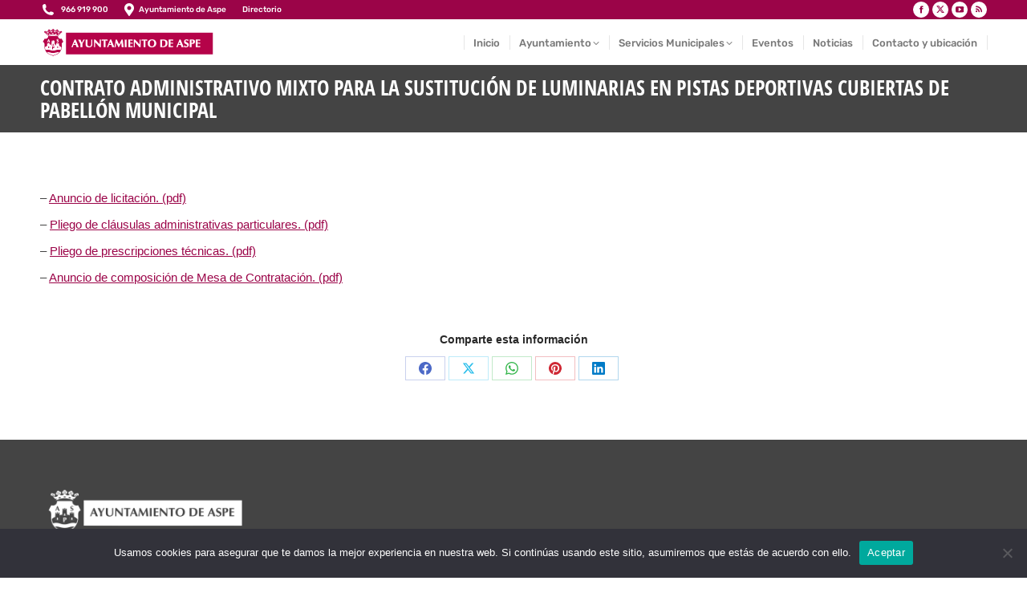

--- FILE ---
content_type: text/html; charset=UTF-8
request_url: https://aspe.es/contrato-administrativo-mixto-para-la-sustitucion-de-luminarias-en-pistas-deportivas-cubiertas-de-pabellon-municipal/
body_size: 21420
content:
<!DOCTYPE html> 
<html lang="es" class="no-js"> 
<head>
<meta charset="UTF-8" />
<link rel="preload" href="https://aspe.es/wp-content/cache/fvm/min/0-css422e46b735c43dbec33170da9f7e925bbc7148f15a2a5e128799503ee342c.css" as="style" media="all" /> 
<link rel="preload" href="https://aspe.es/wp-content/cache/fvm/min/0-csse7368fdbba214ddfc177b2effedd2fc5b6e22b6eeefb210b18cb01704800e.css" as="style" media="all" /> 
<link rel="preload" href="https://aspe.es/wp-content/cache/fvm/min/0-css5c947b03e957bbe5adf69e82a823d6b24069e5c9e11aa3bc2941e2550e0cc.css" as="style" media="all" /> 
<link rel="preload" href="https://aspe.es/wp-content/cache/fvm/min/0-css313e3bdbfc5913215b6fa687fea883771038d05e3744c5526c0b11dc43d53.css" as="style" media="all" /> 
<link rel="preload" href="https://aspe.es/wp-content/cache/fvm/min/0-cssca334b6e41f8c12c23b11613443ed9a25b8446f8dbc3c9ec161b2648e80e8.css" as="style" media="all" /> 
<link rel="preload" href="https://aspe.es/wp-content/cache/fvm/min/0-cssfc391811a719574aa2409bba7c594ca4ab4530590852c1159d799323f97f9.css" as="style" media="all" /> 
<link rel="preload" href="https://aspe.es/wp-content/cache/fvm/min/0-css68bb32e2cd24cf686f2aed41acfb36d767649e171954e832e10ef572f2ac8.css" as="style" media="all" /> 
<link rel="preload" href="https://aspe.es/wp-content/cache/fvm/min/0-css07c073633039870779e0104358d570f220a2252ae851f1ba9ee91643d0a1e.css" as="style" media="all" /> 
<link rel="preload" href="https://aspe.es/wp-content/cache/fvm/min/0-cssfa802ef22768992e89d3e17a78e843f0945b52f2e9da587269d11e2697183.css" as="style" media="all" /> 
<link rel="preload" href="https://aspe.es/wp-content/cache/fvm/min/0-csse6f4a035dd54e6423328e65306fd90957318dc5ee5750c12ee5e7dbd88aa0.css" as="style" media="all" /> 
<link rel="preload" href="https://aspe.es/wp-content/cache/fvm/min/0-cssc6715d4f26ddd9d84ccd1ad889a9bcad496272051fc34bd345f7386f97e15.css" as="style" media="all" /> 
<link rel="preload" href="https://aspe.es/wp-content/cache/fvm/min/0-css48a6877ff11661fd46b50392ddb3821c7e26168d5a6fad37ee7dd3d7bd63e.css" as="style" media="all" /> 
<link rel="preload" href="https://aspe.es/wp-content/cache/fvm/min/0-css849ffeac965c73c48f177202380977dc0e923cd8e46c6ce26c3990c5c27af.css" as="style" media="all" /> 
<link rel="preload" href="https://aspe.es/wp-content/cache/fvm/min/0-cssd16d051500bbfb067146733074483d5cb48393f06c5718e0b8ae5e113b083.css" as="style" media="all" /> 
<link rel="preload" href="https://aspe.es/wp-content/cache/fvm/min/0-css0f794a2bc78cf7cf0c4a53b63956c112733d616deba98ac9e2855731b1a83.css" as="style" media="all" /> 
<link rel="preload" href="https://aspe.es/wp-content/cache/fvm/min/0-csse735e45dc953cd33c5db610724b6ef48c81d874feaa1aae58bdef436b092e.css" as="style" media="all" /> 
<link rel="preload" href="https://aspe.es/wp-content/cache/fvm/min/0-css4606d98c79983c585a533dd1bc747d9da9f0fdde239d8a7afe79b767dbc29.css" as="style" media="all" /> 
<link rel="preload" href="https://aspe.es/wp-content/cache/fvm/min/0-css27b934355067cb0d5a2a42e8f3084bf24965f8d0c4a70a5e585cdbc62fffd.css" as="style" media="all" /> 
<link rel="preload" href="https://aspe.es/wp-content/cache/fvm/min/0-css76699d74384154f5c91f3dac2a4f795de6a283694bb507a84f1d21e733306.css" as="style" media="all" /> 
<link rel="preload" href="https://aspe.es/wp-content/cache/fvm/min/0-css6da21540873ee4e111db4be0ff8cb915034c891740f0963e67ef44de16c29.css" as="style" media="all" /> 
<link rel="preload" href="https://aspe.es/wp-content/cache/fvm/min/0-css9cd8326193b7e421c4ff633b9d59175ba9a0ac5f47534aa2e25dee1e37765.css" as="style" media="all" /> 
<link rel="preload" href="https://aspe.es/wp-content/cache/fvm/min/0-css18aeda3cb1e21daba1f8f44dcb0df248b84a6955a8c8effdd721868148eb4.css" as="style" media="all" /> 
<link rel="preload" href="https://aspe.es/wp-content/cache/fvm/min/0-css2b2d39b61b312104a7d68fe73482b23f9dd100d432cda8e6aa8966cbee321.css" as="style" media="all" /> 
<link rel="preload" href="https://aspe.es/wp-content/cache/fvm/min/0-css65bc1d260c658bc8d66ea6d026cb25e95d8dad9372589f0c153dfa87d6273.css" as="style" media="all" /> 
<link rel="preload" href="https://aspe.es/wp-content/cache/fvm/min/0-css0e24ce62aac1c7fea461ea59cbe990882eca9aa47002e44bc30c9c74c73c9.css" as="style" media="all" /> 
<link rel="preload" href="https://aspe.es/wp-content/cache/fvm/min/0-cssd2595ad30c16f9a3ad4d51d76ceb64f8f85829ddd9b48f14f38abd2d9aa6c.css" as="style" media="all" /> 
<link rel="preload" href="https://aspe.es/wp-content/cache/fvm/min/0-css372c917b39181ef2eb275b28c05a496d706499d4ae808b75863c2cc3aebbb.css" as="style" media="all" /> 
<link rel="preload" href="https://aspe.es/wp-content/cache/fvm/min/0-cssc6adc0f8119490018d686f2d0ee73adca93e010c34a5f88298c3ec4d402f2.css" as="style" media="all" /> 
<link rel="preload" href="https://aspe.es/wp-content/cache/fvm/min/0-cssbd75c830413ed582017e00da50553354b71010c511b796dc8108532b63c9c.css" as="style" media="all" /> 
<link rel="preload" href="https://aspe.es/wp-content/cache/fvm/min/0-css79f815cdc7cd3e62ec7a955e81a14a334db05d8f931d17dd5391dff1b3422.css" as="style" media="all" /> 
<link rel="preload" href="https://aspe.es/wp-content/cache/fvm/min/0-cssd76a846026209199b4379b56f659cee41606aa46b4f24916d0a87e5bd63b6.css" as="style" media="all" /> 
<link rel="preload" href="https://aspe.es/wp-content/cache/fvm/min/0-css56f305eef857b573a51cb95a23009b7a58b62c98cb26c9cac01a6878d153a.css" as="style" media="all" /> 
<link rel="preload" href="https://aspe.es/wp-content/cache/fvm/min/0-cssdaef9c6f0c518f608082be00907cf179864ab44d9e3014d0a6a5a3265c533.css" as="style" media="all" /> 
<link rel="preload" href="https://aspe.es/wp-content/cache/fvm/min/0-cssb96b3cba20a683133f617e077b6e57a1e85f6a8f6503c8c50f39566509195.css" as="style" media="all" /> 
<link rel="preload" href="https://aspe.es/wp-content/cache/fvm/min/0-css2dc1824801c3934a4592e25d55685f0f26167ff4c9c1cd76d036a79a1d246.css" as="style" media="all" /> 
<link rel="preload" href="https://aspe.es/wp-content/cache/fvm/min/0-css167bd4852e73113d4e5668adc6e7856ab3ba289fec875a0898113333d38f8.css" as="style" media="all" /> 
<link rel="preload" href="https://aspe.es/wp-content/cache/fvm/min/0-css4362b87d0758f2cb46cede3d8a4aa6e621656f3d3d52455e72d4636170dcd.css" as="style" media="all" /> 
<link rel="preload" href="https://aspe.es/wp-content/cache/fvm/min/0-csse09ab3e5c725801ffe6eea441db4792c6d79dc324234ca20be8394c74811e.css" as="style" media="all" /> 
<link rel="preload" href="https://aspe.es/wp-content/cache/fvm/min/0-cssed8ac3d4fbfb0a1539333a050d2c011c90ede1127f835aa0de64f230f0e9b.css" as="style" media="all" /> 
<link rel="preload" href="https://aspe.es/wp-content/cache/fvm/min/0-css2f30f04cbdb0a39fbda38ef1d991fccf2f4b1db220d223acda9f0f34385e8.css" as="style" media="all" /> 
<link rel="preload" href="https://aspe.es/wp-content/cache/fvm/min/0-css5f6248c0436b490b99a323b7cf32d9cf00b429a954867672bcd4de519c2bd.css" as="style" media="all" /> 
<link rel="preload" href="https://aspe.es/wp-content/cache/fvm/min/0-css9ae6feaadccc42cb157d0228d0018821f127d4d76dbe63552d1b77ec13aa7.css" as="style" media="all" /> 
<link rel="preload" href="https://aspe.es/wp-content/cache/fvm/min/0-css93d258452386e4f759bc94e68dc17265621b7a4836d8bfa580ff7d0b5cc1f.css" as="style" media="all" /> 
<link rel="preload" href="https://aspe.es/wp-content/cache/fvm/min/0-cssf8cb08faf507bf5c245408e68259997887013cdff3453054092d513bafe41.css" as="style" media="all" /> 
<link rel="preload" href="https://aspe.es/wp-includes/js/jquery/jquery.min.js?ver=3.7.1" as="script" /> 
<link rel="preload" href="https://aspe.es/wp-includes/js/jquery/jquery-migrate.min.js?ver=3.4.1" as="script" />
<script data-cfasync="false">if(navigator.userAgent.match(/MSIE|Internet Explorer/i)||navigator.userAgent.match(/Trident\/7\..*?rv:11/i)){var href=document.location.href;if(!href.match(/[?&]iebrowser/)){if(href.indexOf("?")==-1){if(href.indexOf("#")==-1){document.location.href=href+"?iebrowser=1"}else{document.location.href=href.replace("#","?iebrowser=1#")}}else{if(href.indexOf("#")==-1){document.location.href=href+"&iebrowser=1"}else{document.location.href=href.replace("#","&iebrowser=1#")}}}}</script>
<script data-cfasync="false">class FVMLoader{constructor(e){this.triggerEvents=e,this.eventOptions={passive:!0},this.userEventListener=this.triggerListener.bind(this),this.delayedScripts={normal:[],async:[],defer:[]},this.allJQueries=[]}_addUserInteractionListener(e){this.triggerEvents.forEach(t=>window.addEventListener(t,e.userEventListener,e.eventOptions))}_removeUserInteractionListener(e){this.triggerEvents.forEach(t=>window.removeEventListener(t,e.userEventListener,e.eventOptions))}triggerListener(){this._removeUserInteractionListener(this),"loading"===document.readyState?document.addEventListener("DOMContentLoaded",this._loadEverythingNow.bind(this)):this._loadEverythingNow()}async _loadEverythingNow(){this._runAllDelayedCSS(),this._delayEventListeners(),this._delayJQueryReady(this),this._handleDocumentWrite(),this._registerAllDelayedScripts(),await this._loadScriptsFromList(this.delayedScripts.normal),await this._loadScriptsFromList(this.delayedScripts.defer),await this._loadScriptsFromList(this.delayedScripts.async),await this._triggerDOMContentLoaded(),await this._triggerWindowLoad(),window.dispatchEvent(new Event("wpr-allScriptsLoaded"))}_registerAllDelayedScripts(){document.querySelectorAll("script[type=fvmdelay]").forEach(e=>{e.hasAttribute("src")?e.hasAttribute("async")&&!1!==e.async?this.delayedScripts.async.push(e):e.hasAttribute("defer")&&!1!==e.defer||"module"===e.getAttribute("data-type")?this.delayedScripts.defer.push(e):this.delayedScripts.normal.push(e):this.delayedScripts.normal.push(e)})}_runAllDelayedCSS(){document.querySelectorAll("link[rel=fvmdelay]").forEach(e=>{e.setAttribute("rel","stylesheet")})}async _transformScript(e){return await this._requestAnimFrame(),new Promise(t=>{const n=document.createElement("script");let r;[...e.attributes].forEach(e=>{let t=e.nodeName;"type"!==t&&("data-type"===t&&(t="type",r=e.nodeValue),n.setAttribute(t,e.nodeValue))}),e.hasAttribute("src")?(n.addEventListener("load",t),n.addEventListener("error",t)):(n.text=e.text,t()),e.parentNode.replaceChild(n,e)})}async _loadScriptsFromList(e){const t=e.shift();return t?(await this._transformScript(t),this._loadScriptsFromList(e)):Promise.resolve()}_delayEventListeners(){let e={};function t(t,n){!function(t){function n(n){return e[t].eventsToRewrite.indexOf(n)>=0?"wpr-"+n:n}e[t]||(e[t]={originalFunctions:{add:t.addEventListener,remove:t.removeEventListener},eventsToRewrite:[]},t.addEventListener=function(){arguments[0]=n(arguments[0]),e[t].originalFunctions.add.apply(t,arguments)},t.removeEventListener=function(){arguments[0]=n(arguments[0]),e[t].originalFunctions.remove.apply(t,arguments)})}(t),e[t].eventsToRewrite.push(n)}function n(e,t){let n=e[t];Object.defineProperty(e,t,{get:()=>n||function(){},set(r){e["wpr"+t]=n=r}})}t(document,"DOMContentLoaded"),t(window,"DOMContentLoaded"),t(window,"load"),t(window,"pageshow"),t(document,"readystatechange"),n(document,"onreadystatechange"),n(window,"onload"),n(window,"onpageshow")}_delayJQueryReady(e){let t=window.jQuery;Object.defineProperty(window,"jQuery",{get:()=>t,set(n){if(n&&n.fn&&!e.allJQueries.includes(n)){n.fn.ready=n.fn.init.prototype.ready=function(t){e.domReadyFired?t.bind(document)(n):document.addEventListener("DOMContentLoaded2",()=>t.bind(document)(n))};const t=n.fn.on;n.fn.on=n.fn.init.prototype.on=function(){if(this[0]===window){function e(e){return e.split(" ").map(e=>"load"===e||0===e.indexOf("load.")?"wpr-jquery-load":e).join(" ")}"string"==typeof arguments[0]||arguments[0]instanceof String?arguments[0]=e(arguments[0]):"object"==typeof arguments[0]&&Object.keys(arguments[0]).forEach(t=>{delete Object.assign(arguments[0],{[e(t)]:arguments[0][t]})[t]})}return t.apply(this,arguments),this},e.allJQueries.push(n)}t=n}})}async _triggerDOMContentLoaded(){this.domReadyFired=!0,await this._requestAnimFrame(),document.dispatchEvent(new Event("DOMContentLoaded2")),await this._requestAnimFrame(),window.dispatchEvent(new Event("DOMContentLoaded2")),await this._requestAnimFrame(),document.dispatchEvent(new Event("wpr-readystatechange")),await this._requestAnimFrame(),document.wpronreadystatechange&&document.wpronreadystatechange()}async _triggerWindowLoad(){await this._requestAnimFrame(),window.dispatchEvent(new Event("wpr-load")),await this._requestAnimFrame(),window.wpronload&&window.wpronload(),await this._requestAnimFrame(),this.allJQueries.forEach(e=>e(window).trigger("wpr-jquery-load")),window.dispatchEvent(new Event("wpr-pageshow")),await this._requestAnimFrame(),window.wpronpageshow&&window.wpronpageshow()}_handleDocumentWrite(){const e=new Map;document.write=document.writeln=function(t){const n=document.currentScript,r=document.createRange(),i=n.parentElement;let a=e.get(n);void 0===a&&(a=n.nextSibling,e.set(n,a));const s=document.createDocumentFragment();r.setStart(s,0),s.appendChild(r.createContextualFragment(t)),i.insertBefore(s,a)}}async _requestAnimFrame(){return new Promise(e=>requestAnimationFrame(e))}static run(){const e=new FVMLoader(["keydown","mousemove","touchmove","touchstart","touchend","wheel"]);e._addUserInteractionListener(e)}}FVMLoader.run();</script>
<meta name="viewport" content="width=device-width, initial-scale=1, maximum-scale=1, user-scalable=0">
<meta name="theme-color" content="#9b0448"/><title>CONTRATO ADMINISTRATIVO MIXTO PARA LA SUSTITUCIÓN DE LUMINARIAS EN PISTAS DEPORTIVAS CUBIERTAS DE PABELLÓN MUNICIPAL &#8211; Ayuntamiento de Aspe</title>
<meta name='robots' content='max-image-preview:large' />
<link rel="alternate" type="application/rss+xml" title="Ayuntamiento de Aspe &raquo; Feed" href="https://aspe.es/feed/" />
<link rel="canonical" href="https://aspe.es/contrato-administrativo-mixto-para-la-sustitucion-de-luminarias-en-pistas-deportivas-cubiertas-de-pabellon-municipal/" />
<meta property="og:site_name" content="Ayuntamiento de Aspe" />
<meta property="og:title" content="CONTRATO ADMINISTRATIVO MIXTO PARA LA SUSTITUCIÓN DE LUMINARIAS EN PISTAS DEPORTIVAS CUBIERTAS DE PABELLÓN MUNICIPAL" />
<meta property="og:url" content="https://aspe.es/contrato-administrativo-mixto-para-la-sustitucion-de-luminarias-en-pistas-deportivas-cubiertas-de-pabellon-municipal/" />
<meta property="og:type" content="article" />
<script data-cfasync='false' src='https://aspe.es/wp-includes/js/jquery/jquery.min.js?ver=3.7.1'></script>
<script data-cfasync='false' src='https://aspe.es/wp-includes/js/jquery/jquery-migrate.min.js?ver=3.4.1'></script>
<link rel="profile" href="https://gmpg.org/xfn/11" /> 
<style media="all">img:is([sizes="auto" i],[sizes^="auto," i]){contain-intrinsic-size:3000px 1500px}</style> 
<link rel='stylesheet' id='dashicons-css' href='https://aspe.es/wp-content/cache/fvm/min/0-css422e46b735c43dbec33170da9f7e925bbc7148f15a2a5e128799503ee342c.css' media='all' /> 
<link rel='stylesheet' id='wunderground-css' href='https://aspe.es/wp-content/cache/fvm/min/0-csse7368fdbba214ddfc177b2effedd2fc5b6e22b6eeefb210b18cb01704800e.css' media='all' /> 
<link rel='stylesheet' id='pt-cv-public-style-css' href='https://aspe.es/wp-content/cache/fvm/min/0-css5c947b03e957bbe5adf69e82a823d6b24069e5c9e11aa3bc2941e2550e0cc.css' media='all' /> 
<link rel='stylesheet' id='wp-block-library-css' href='https://aspe.es/wp-content/cache/fvm/min/0-css313e3bdbfc5913215b6fa687fea883771038d05e3744c5526c0b11dc43d53.css' media='all' /> 
<style id='wp-block-library-theme-inline-css' media="all">.wp-block-audio :where(figcaption){color:#555;font-size:13px;text-align:center}.is-dark-theme .wp-block-audio :where(figcaption){color:#ffffffa6}.wp-block-audio{margin:0 0 1em}.wp-block-code{border:1px solid #ccc;border-radius:4px;font-family:Menlo,Consolas,monaco,monospace;padding:.8em 1em}.wp-block-embed :where(figcaption){color:#555;font-size:13px;text-align:center}.is-dark-theme .wp-block-embed :where(figcaption){color:#ffffffa6}.wp-block-embed{margin:0 0 1em}.blocks-gallery-caption{color:#555;font-size:13px;text-align:center}.is-dark-theme .blocks-gallery-caption{color:#ffffffa6}:root :where(.wp-block-image figcaption){color:#555;font-size:13px;text-align:center}.is-dark-theme :root :where(.wp-block-image figcaption){color:#ffffffa6}.wp-block-image{margin:0 0 1em}.wp-block-pullquote{border-bottom:4px solid;border-top:4px solid;color:currentColor;margin-bottom:1.75em}.wp-block-pullquote cite,.wp-block-pullquote footer,.wp-block-pullquote__citation{color:currentColor;font-size:.8125em;font-style:normal;text-transform:uppercase}.wp-block-quote{border-left:.25em solid;margin:0 0 1.75em;padding-left:1em}.wp-block-quote cite,.wp-block-quote footer{color:currentColor;font-size:.8125em;font-style:normal;position:relative}.wp-block-quote:where(.has-text-align-right){border-left:none;border-right:.25em solid;padding-left:0;padding-right:1em}.wp-block-quote:where(.has-text-align-center){border:none;padding-left:0}.wp-block-quote.is-large,.wp-block-quote.is-style-large,.wp-block-quote:where(.is-style-plain){border:none}.wp-block-search .wp-block-search__label{font-weight:700}.wp-block-search__button{border:1px solid #ccc;padding:.375em .625em}:where(.wp-block-group.has-background){padding:1.25em 2.375em}.wp-block-separator.has-css-opacity{opacity:.4}.wp-block-separator{border:none;border-bottom:2px solid;margin-left:auto;margin-right:auto}.wp-block-separator.has-alpha-channel-opacity{opacity:1}.wp-block-separator:not(.is-style-wide):not(.is-style-dots){width:100px}.wp-block-separator.has-background:not(.is-style-dots){border-bottom:none;height:1px}.wp-block-separator.has-background:not(.is-style-wide):not(.is-style-dots){height:2px}.wp-block-table{margin:0 0 1em}.wp-block-table td,.wp-block-table th{word-break:normal}.wp-block-table :where(figcaption){color:#555;font-size:13px;text-align:center}.is-dark-theme .wp-block-table :where(figcaption){color:#ffffffa6}.wp-block-video :where(figcaption){color:#555;font-size:13px;text-align:center}.is-dark-theme .wp-block-video :where(figcaption){color:#ffffffa6}.wp-block-video{margin:0 0 1em}:root :where(.wp-block-template-part.has-background){margin-bottom:0;margin-top:0;padding:1.25em 2.375em}</style> 
<style id='classic-theme-styles-inline-css' media="all">/*! This file is auto-generated */ .wp-block-button__link{color:#fff;background-color:#32373c;border-radius:9999px;box-shadow:none;text-decoration:none;padding:calc(.667em + 2px) calc(1.333em + 2px);font-size:1.125em}.wp-block-file__button{background:#32373c;color:#fff;text-decoration:none}</style> 
<link rel='stylesheet' id='awsm-ead-public-css' href='https://aspe.es/wp-content/cache/fvm/min/0-cssca334b6e41f8c12c23b11613443ed9a25b8446f8dbc3c9ec161b2648e80e8.css' media='all' /> 
<link rel='stylesheet' id='mediaelement-css' href='https://aspe.es/wp-content/cache/fvm/min/0-cssfc391811a719574aa2409bba7c594ca4ab4530590852c1159d799323f97f9.css' media='all' /> 
<link rel='stylesheet' id='wp-mediaelement-css' href='https://aspe.es/wp-content/cache/fvm/min/0-css68bb32e2cd24cf686f2aed41acfb36d767649e171954e832e10ef572f2ac8.css' media='all' /> 
<link rel='stylesheet' id='view_editor_gutenberg_frontend_assets-css' href='https://aspe.es/wp-content/cache/fvm/min/0-css07c073633039870779e0104358d570f220a2252ae851f1ba9ee91643d0a1e.css' media='all' /> 
<style id='view_editor_gutenberg_frontend_assets-inline-css' media="all">.wpv-sort-list-dropdown.wpv-sort-list-dropdown-style-default>span.wpv-sort-list,.wpv-sort-list-dropdown.wpv-sort-list-dropdown-style-default .wpv-sort-list-item{border-color:#cdcdcd}.wpv-sort-list-dropdown.wpv-sort-list-dropdown-style-default .wpv-sort-list-item a{color:#444;background-color:#fff}.wpv-sort-list-dropdown.wpv-sort-list-dropdown-style-default a:hover,.wpv-sort-list-dropdown.wpv-sort-list-dropdown-style-default a:focus{color:#000;background-color:#eee}.wpv-sort-list-dropdown.wpv-sort-list-dropdown-style-default .wpv-sort-list-item.wpv-sort-list-current a{color:#000;background-color:#eee}.wpv-sort-list-dropdown.wpv-sort-list-dropdown-style-default>span.wpv-sort-list,.wpv-sort-list-dropdown.wpv-sort-list-dropdown-style-default .wpv-sort-list-item{border-color:#cdcdcd}.wpv-sort-list-dropdown.wpv-sort-list-dropdown-style-default .wpv-sort-list-item a{color:#444;background-color:#fff}.wpv-sort-list-dropdown.wpv-sort-list-dropdown-style-default a:hover,.wpv-sort-list-dropdown.wpv-sort-list-dropdown-style-default a:focus{color:#000;background-color:#eee}.wpv-sort-list-dropdown.wpv-sort-list-dropdown-style-default .wpv-sort-list-item.wpv-sort-list-current a{color:#000;background-color:#eee}.wpv-sort-list-dropdown.wpv-sort-list-dropdown-style-grey>span.wpv-sort-list,.wpv-sort-list-dropdown.wpv-sort-list-dropdown-style-grey .wpv-sort-list-item{border-color:#cdcdcd}.wpv-sort-list-dropdown.wpv-sort-list-dropdown-style-grey .wpv-sort-list-item a{color:#444;background-color:#eee}.wpv-sort-list-dropdown.wpv-sort-list-dropdown-style-grey a:hover,.wpv-sort-list-dropdown.wpv-sort-list-dropdown-style-grey a:focus{color:#000;background-color:#e5e5e5}.wpv-sort-list-dropdown.wpv-sort-list-dropdown-style-grey .wpv-sort-list-item.wpv-sort-list-current a{color:#000;background-color:#e5e5e5}.wpv-sort-list-dropdown.wpv-sort-list-dropdown-style-default>span.wpv-sort-list,.wpv-sort-list-dropdown.wpv-sort-list-dropdown-style-default .wpv-sort-list-item{border-color:#cdcdcd}.wpv-sort-list-dropdown.wpv-sort-list-dropdown-style-default .wpv-sort-list-item a{color:#444;background-color:#fff}.wpv-sort-list-dropdown.wpv-sort-list-dropdown-style-default a:hover,.wpv-sort-list-dropdown.wpv-sort-list-dropdown-style-default a:focus{color:#000;background-color:#eee}.wpv-sort-list-dropdown.wpv-sort-list-dropdown-style-default .wpv-sort-list-item.wpv-sort-list-current a{color:#000;background-color:#eee}.wpv-sort-list-dropdown.wpv-sort-list-dropdown-style-grey>span.wpv-sort-list,.wpv-sort-list-dropdown.wpv-sort-list-dropdown-style-grey .wpv-sort-list-item{border-color:#cdcdcd}.wpv-sort-list-dropdown.wpv-sort-list-dropdown-style-grey .wpv-sort-list-item a{color:#444;background-color:#eee}.wpv-sort-list-dropdown.wpv-sort-list-dropdown-style-grey a:hover,.wpv-sort-list-dropdown.wpv-sort-list-dropdown-style-grey a:focus{color:#000;background-color:#e5e5e5}.wpv-sort-list-dropdown.wpv-sort-list-dropdown-style-grey .wpv-sort-list-item.wpv-sort-list-current a{color:#000;background-color:#e5e5e5}.wpv-sort-list-dropdown.wpv-sort-list-dropdown-style-blue>span.wpv-sort-list,.wpv-sort-list-dropdown.wpv-sort-list-dropdown-style-blue .wpv-sort-list-item{border-color:#09c}.wpv-sort-list-dropdown.wpv-sort-list-dropdown-style-blue .wpv-sort-list-item a{color:#444;background-color:#cbddeb}.wpv-sort-list-dropdown.wpv-sort-list-dropdown-style-blue a:hover,.wpv-sort-list-dropdown.wpv-sort-list-dropdown-style-blue a:focus{color:#000;background-color:#95bedd}.wpv-sort-list-dropdown.wpv-sort-list-dropdown-style-blue .wpv-sort-list-item.wpv-sort-list-current a{color:#000;background-color:#95bedd}</style> 
<style id='global-styles-inline-css' media="all">:root{--wp--preset--aspect-ratio--square:1;--wp--preset--aspect-ratio--4-3:4/3;--wp--preset--aspect-ratio--3-4:3/4;--wp--preset--aspect-ratio--3-2:3/2;--wp--preset--aspect-ratio--2-3:2/3;--wp--preset--aspect-ratio--16-9:16/9;--wp--preset--aspect-ratio--9-16:9/16;--wp--preset--color--black:#000000;--wp--preset--color--cyan-bluish-gray:#abb8c3;--wp--preset--color--white:#FFF;--wp--preset--color--pale-pink:#f78da7;--wp--preset--color--vivid-red:#cf2e2e;--wp--preset--color--luminous-vivid-orange:#ff6900;--wp--preset--color--luminous-vivid-amber:#fcb900;--wp--preset--color--light-green-cyan:#7bdcb5;--wp--preset--color--vivid-green-cyan:#00d084;--wp--preset--color--pale-cyan-blue:#8ed1fc;--wp--preset--color--vivid-cyan-blue:#0693e3;--wp--preset--color--vivid-purple:#9b51e0;--wp--preset--color--accent:#9b0448;--wp--preset--color--dark-gray:#111;--wp--preset--color--light-gray:#767676;--wp--preset--gradient--vivid-cyan-blue-to-vivid-purple:linear-gradient(135deg,rgba(6,147,227,1) 0%,rgb(155,81,224) 100%);--wp--preset--gradient--light-green-cyan-to-vivid-green-cyan:linear-gradient(135deg,rgb(122,220,180) 0%,rgb(0,208,130) 100%);--wp--preset--gradient--luminous-vivid-amber-to-luminous-vivid-orange:linear-gradient(135deg,rgba(252,185,0,1) 0%,rgba(255,105,0,1) 100%);--wp--preset--gradient--luminous-vivid-orange-to-vivid-red:linear-gradient(135deg,rgba(255,105,0,1) 0%,rgb(207,46,46) 100%);--wp--preset--gradient--very-light-gray-to-cyan-bluish-gray:linear-gradient(135deg,rgb(238,238,238) 0%,rgb(169,184,195) 100%);--wp--preset--gradient--cool-to-warm-spectrum:linear-gradient(135deg,rgb(74,234,220) 0%,rgb(151,120,209) 20%,rgb(207,42,186) 40%,rgb(238,44,130) 60%,rgb(251,105,98) 80%,rgb(254,248,76) 100%);--wp--preset--gradient--blush-light-purple:linear-gradient(135deg,rgb(255,206,236) 0%,rgb(152,150,240) 100%);--wp--preset--gradient--blush-bordeaux:linear-gradient(135deg,rgb(254,205,165) 0%,rgb(254,45,45) 50%,rgb(107,0,62) 100%);--wp--preset--gradient--luminous-dusk:linear-gradient(135deg,rgb(255,203,112) 0%,rgb(199,81,192) 50%,rgb(65,88,208) 100%);--wp--preset--gradient--pale-ocean:linear-gradient(135deg,rgb(255,245,203) 0%,rgb(182,227,212) 50%,rgb(51,167,181) 100%);--wp--preset--gradient--electric-grass:linear-gradient(135deg,rgb(202,248,128) 0%,rgb(113,206,126) 100%);--wp--preset--gradient--midnight:linear-gradient(135deg,rgb(2,3,129) 0%,rgb(40,116,252) 100%);--wp--preset--font-size--small:13px;--wp--preset--font-size--medium:20px;--wp--preset--font-size--large:36px;--wp--preset--font-size--x-large:42px;--wp--preset--spacing--20:0.44rem;--wp--preset--spacing--30:0.67rem;--wp--preset--spacing--40:1rem;--wp--preset--spacing--50:1.5rem;--wp--preset--spacing--60:2.25rem;--wp--preset--spacing--70:3.38rem;--wp--preset--spacing--80:5.06rem;--wp--preset--shadow--natural:6px 6px 9px rgba(0, 0, 0, 0.2);--wp--preset--shadow--deep:12px 12px 50px rgba(0, 0, 0, 0.4);--wp--preset--shadow--sharp:6px 6px 0px rgba(0, 0, 0, 0.2);--wp--preset--shadow--outlined:6px 6px 0px -3px rgba(255, 255, 255, 1), 6px 6px rgba(0, 0, 0, 1);--wp--preset--shadow--crisp:6px 6px 0px rgba(0, 0, 0, 1)}:where(.is-layout-flex){gap:.5em}:where(.is-layout-grid){gap:.5em}body .is-layout-flex{display:flex}.is-layout-flex{flex-wrap:wrap;align-items:center}.is-layout-flex>:is(*,div){margin:0}body .is-layout-grid{display:grid}.is-layout-grid>:is(*,div){margin:0}:where(.wp-block-columns.is-layout-flex){gap:2em}:where(.wp-block-columns.is-layout-grid){gap:2em}:where(.wp-block-post-template.is-layout-flex){gap:1.25em}:where(.wp-block-post-template.is-layout-grid){gap:1.25em}.has-black-color{color:var(--wp--preset--color--black)!important}.has-cyan-bluish-gray-color{color:var(--wp--preset--color--cyan-bluish-gray)!important}.has-white-color{color:var(--wp--preset--color--white)!important}.has-pale-pink-color{color:var(--wp--preset--color--pale-pink)!important}.has-vivid-red-color{color:var(--wp--preset--color--vivid-red)!important}.has-luminous-vivid-orange-color{color:var(--wp--preset--color--luminous-vivid-orange)!important}.has-luminous-vivid-amber-color{color:var(--wp--preset--color--luminous-vivid-amber)!important}.has-light-green-cyan-color{color:var(--wp--preset--color--light-green-cyan)!important}.has-vivid-green-cyan-color{color:var(--wp--preset--color--vivid-green-cyan)!important}.has-pale-cyan-blue-color{color:var(--wp--preset--color--pale-cyan-blue)!important}.has-vivid-cyan-blue-color{color:var(--wp--preset--color--vivid-cyan-blue)!important}.has-vivid-purple-color{color:var(--wp--preset--color--vivid-purple)!important}.has-black-background-color{background-color:var(--wp--preset--color--black)!important}.has-cyan-bluish-gray-background-color{background-color:var(--wp--preset--color--cyan-bluish-gray)!important}.has-white-background-color{background-color:var(--wp--preset--color--white)!important}.has-pale-pink-background-color{background-color:var(--wp--preset--color--pale-pink)!important}.has-vivid-red-background-color{background-color:var(--wp--preset--color--vivid-red)!important}.has-luminous-vivid-orange-background-color{background-color:var(--wp--preset--color--luminous-vivid-orange)!important}.has-luminous-vivid-amber-background-color{background-color:var(--wp--preset--color--luminous-vivid-amber)!important}.has-light-green-cyan-background-color{background-color:var(--wp--preset--color--light-green-cyan)!important}.has-vivid-green-cyan-background-color{background-color:var(--wp--preset--color--vivid-green-cyan)!important}.has-pale-cyan-blue-background-color{background-color:var(--wp--preset--color--pale-cyan-blue)!important}.has-vivid-cyan-blue-background-color{background-color:var(--wp--preset--color--vivid-cyan-blue)!important}.has-vivid-purple-background-color{background-color:var(--wp--preset--color--vivid-purple)!important}.has-black-border-color{border-color:var(--wp--preset--color--black)!important}.has-cyan-bluish-gray-border-color{border-color:var(--wp--preset--color--cyan-bluish-gray)!important}.has-white-border-color{border-color:var(--wp--preset--color--white)!important}.has-pale-pink-border-color{border-color:var(--wp--preset--color--pale-pink)!important}.has-vivid-red-border-color{border-color:var(--wp--preset--color--vivid-red)!important}.has-luminous-vivid-orange-border-color{border-color:var(--wp--preset--color--luminous-vivid-orange)!important}.has-luminous-vivid-amber-border-color{border-color:var(--wp--preset--color--luminous-vivid-amber)!important}.has-light-green-cyan-border-color{border-color:var(--wp--preset--color--light-green-cyan)!important}.has-vivid-green-cyan-border-color{border-color:var(--wp--preset--color--vivid-green-cyan)!important}.has-pale-cyan-blue-border-color{border-color:var(--wp--preset--color--pale-cyan-blue)!important}.has-vivid-cyan-blue-border-color{border-color:var(--wp--preset--color--vivid-cyan-blue)!important}.has-vivid-purple-border-color{border-color:var(--wp--preset--color--vivid-purple)!important}.has-vivid-cyan-blue-to-vivid-purple-gradient-background{background:var(--wp--preset--gradient--vivid-cyan-blue-to-vivid-purple)!important}.has-light-green-cyan-to-vivid-green-cyan-gradient-background{background:var(--wp--preset--gradient--light-green-cyan-to-vivid-green-cyan)!important}.has-luminous-vivid-amber-to-luminous-vivid-orange-gradient-background{background:var(--wp--preset--gradient--luminous-vivid-amber-to-luminous-vivid-orange)!important}.has-luminous-vivid-orange-to-vivid-red-gradient-background{background:var(--wp--preset--gradient--luminous-vivid-orange-to-vivid-red)!important}.has-very-light-gray-to-cyan-bluish-gray-gradient-background{background:var(--wp--preset--gradient--very-light-gray-to-cyan-bluish-gray)!important}.has-cool-to-warm-spectrum-gradient-background{background:var(--wp--preset--gradient--cool-to-warm-spectrum)!important}.has-blush-light-purple-gradient-background{background:var(--wp--preset--gradient--blush-light-purple)!important}.has-blush-bordeaux-gradient-background{background:var(--wp--preset--gradient--blush-bordeaux)!important}.has-luminous-dusk-gradient-background{background:var(--wp--preset--gradient--luminous-dusk)!important}.has-pale-ocean-gradient-background{background:var(--wp--preset--gradient--pale-ocean)!important}.has-electric-grass-gradient-background{background:var(--wp--preset--gradient--electric-grass)!important}.has-midnight-gradient-background{background:var(--wp--preset--gradient--midnight)!important}.has-small-font-size{font-size:var(--wp--preset--font-size--small)!important}.has-medium-font-size{font-size:var(--wp--preset--font-size--medium)!important}.has-large-font-size{font-size:var(--wp--preset--font-size--large)!important}.has-x-large-font-size{font-size:var(--wp--preset--font-size--x-large)!important}:where(.wp-block-post-template.is-layout-flex){gap:1.25em}:where(.wp-block-post-template.is-layout-grid){gap:1.25em}:where(.wp-block-columns.is-layout-flex){gap:2em}:where(.wp-block-columns.is-layout-grid){gap:2em}:root :where(.wp-block-pullquote){font-size:1.5em;line-height:1.6}</style> 
<link rel='stylesheet' id='contact-form-7-css' href='https://aspe.es/wp-content/cache/fvm/min/0-cssfa802ef22768992e89d3e17a78e843f0945b52f2e9da587269d11e2697183.css' media='all' /> 
<link rel='stylesheet' id='cookie-notice-front-css' href='https://aspe.es/wp-content/cache/fvm/min/0-csse6f4a035dd54e6423328e65306fd90957318dc5ee5750c12ee5e7dbd88aa0.css' media='all' /> 
<link rel='stylesheet' id='tp_twitter_plugin_css-css' href='https://aspe.es/wp-content/cache/fvm/min/0-cssc6715d4f26ddd9d84ccd1ad889a9bcad496272051fc34bd345f7386f97e15.css' media='all' /> 
<link rel='stylesheet' id='searchandfilter-css' href='https://aspe.es/wp-content/cache/fvm/min/0-css48a6877ff11661fd46b50392ddb3821c7e26168d5a6fad37ee7dd3d7bd63e.css' media='all' /> 
<link rel='stylesheet' id='rt-fontawsome-css' href='https://aspe.es/wp-content/cache/fvm/min/0-css849ffeac965c73c48f177202380977dc0e923cd8e46c6ce26c3990c5c27af.css' media='all' /> 
<link rel='stylesheet' id='rt-tpg-css' href='https://aspe.es/wp-content/cache/fvm/min/0-cssd16d051500bbfb067146733074483d5cb48393f06c5718e0b8ae5e113b083.css' media='all' /> 
<link rel='stylesheet' id='toolset_bootstrap_styles-css' href='https://aspe.es/wp-content/cache/fvm/min/0-css0f794a2bc78cf7cf0c4a53b63956c112733d616deba98ac9e2855731b1a83.css' media='all' /> 
<link rel='stylesheet' id='toolset-maps-fixes-css' href='https://aspe.es/wp-content/cache/fvm/min/0-csse735e45dc953cd33c5db610724b6ef48c81d874feaa1aae58bdef436b092e.css' media='all' /> 
<link rel='stylesheet' id='the7-font-css' href='https://aspe.es/wp-content/cache/fvm/min/0-css4606d98c79983c585a533dd1bc747d9da9f0fdde239d8a7afe79b767dbc29.css' media='all' /> 
<link rel='stylesheet' id='the7-awesome-fonts-css' href='https://aspe.es/wp-content/cache/fvm/min/0-css27b934355067cb0d5a2a42e8f3084bf24965f8d0c4a70a5e585cdbc62fffd.css' media='all' /> 
<link rel='stylesheet' id='the7-awesome-fonts-back-css' href='https://aspe.es/wp-content/cache/fvm/min/0-css76699d74384154f5c91f3dac2a4f795de6a283694bb507a84f1d21e733306.css' media='all' /> 
<link rel='stylesheet' id='the7-Defaults-css' href='https://aspe.es/wp-content/cache/fvm/min/0-css6da21540873ee4e111db4be0ff8cb915034c891740f0963e67ef44de16c29.css' media='all' /> 
<link rel='stylesheet' id='the7-icomoon-icomoonfree-16x16-css' href='https://aspe.es/wp-content/cache/fvm/min/0-css9cd8326193b7e421c4ff633b9d59175ba9a0ac5f47534aa2e25dee1e37765.css' media='all' /> 
<link rel='stylesheet' id='the7-icomoon-numbers-32x32-css' href='https://aspe.es/wp-content/cache/fvm/min/0-css18aeda3cb1e21daba1f8f44dcb0df248b84a6955a8c8effdd721868148eb4.css' media='all' /> 
<link rel='stylesheet' id='menu-cells-front-end-css' href='https://aspe.es/wp-content/cache/fvm/min/0-css2b2d39b61b312104a7d68fe73482b23f9dd100d432cda8e6aa8966cbee321.css' media='all' /> 
<link rel='stylesheet' id='toolset-notifications-css-css' href='https://aspe.es/wp-content/cache/fvm/min/0-css65bc1d260c658bc8d66ea6d026cb25e95d8dad9372589f0c153dfa87d6273.css' media='all' /> 
<link rel='stylesheet' id='ddl-front-end-css' href='https://aspe.es/wp-content/cache/fvm/min/0-css0e24ce62aac1c7fea461ea59cbe990882eca9aa47002e44bc30c9c74c73c9.css' media='all' /> 
<link rel='stylesheet' id='toolset-common-css' href='https://aspe.es/wp-content/cache/fvm/min/0-cssd2595ad30c16f9a3ad4d51d76ceb64f8f85829ddd9b48f14f38abd2d9aa6c.css' media='all' /> 
<link rel='stylesheet' id='evcal_google_fonts-css' href='https://aspe.es/wp-content/cache/fvm/min/0-css372c917b39181ef2eb275b28c05a496d706499d4ae808b75863c2cc3aebbb.css' media='all' /> 
<link rel='stylesheet' id='evcal_cal_default-css' href='https://aspe.es/wp-content/cache/fvm/min/0-cssc6adc0f8119490018d686f2d0ee73adca93e010c34a5f88298c3ec4d402f2.css' media='all' /> 
<link rel='stylesheet' id='evo_font_icons-css' href='https://aspe.es/wp-content/cache/fvm/min/0-cssbd75c830413ed582017e00da50553354b71010c511b796dc8108532b63c9c.css' media='all' /> 
<link rel='stylesheet' id='eventon_dynamic_styles-css' href='https://aspe.es/wp-content/cache/fvm/min/0-css79f815cdc7cd3e62ec7a955e81a14a334db05d8f931d17dd5391dff1b3422.css' media='all' /> 
<link rel='stylesheet' id='dt-web-fonts-css' href='https://aspe.es/wp-content/cache/fvm/min/0-cssd76a846026209199b4379b56f659cee41606aa46b4f24916d0a87e5bd63b6.css' media='all' /> 
<link rel='stylesheet' id='dt-main-css' href='https://aspe.es/wp-content/cache/fvm/min/0-css56f305eef857b573a51cb95a23009b7a58b62c98cb26c9cac01a6878d153a.css' media='all' /> 
<style id='dt-main-inline-css' media="all">body #load{display:block;height:100%;overflow:hidden;position:fixed;width:100%;z-index:9901;opacity:1;visibility:visible;transition:all .35s ease-out}.load-wrap{width:100%;height:100%;background-position:center center;background-repeat:no-repeat;text-align:center;display:-ms-flexbox;display:-ms-flex;display:flex;-ms-align-items:center;-ms-flex-align:center;align-items:center;-ms-flex-flow:column wrap;flex-flow:column wrap;-ms-flex-pack:center;-ms-justify-content:center;justify-content:center}.load-wrap>svg{position:absolute;top:50%;left:50%;transform:translate(-50%,-50%)}#load{background:var(--the7-elementor-beautiful-loading-bg,#ffffff);--the7-beautiful-spinner-color2:var(--the7-beautiful-spinner-color,#9b0448)}</style> 
<link rel='stylesheet' id='the7-custom-scrollbar-css' href='https://aspe.es/wp-content/cache/fvm/min/0-cssdaef9c6f0c518f608082be00907cf179864ab44d9e3014d0a6a5a3265c533.css' media='all' /> 
<link rel='stylesheet' id='the7-wpbakery-css' href='https://aspe.es/wp-content/cache/fvm/min/0-cssb96b3cba20a683133f617e077b6e57a1e85f6a8f6503c8c50f39566509195.css' media='all' /> 
<link rel='stylesheet' id='the7-core-css' href='https://aspe.es/wp-content/cache/fvm/min/0-css2dc1824801c3934a4592e25d55685f0f26167ff4c9c1cd76d036a79a1d246.css' media='all' /> 
<link rel='stylesheet' id='the7-css-vars-css' href='https://aspe.es/wp-content/cache/fvm/min/0-css167bd4852e73113d4e5668adc6e7856ab3ba289fec875a0898113333d38f8.css' media='all' /> 
<link rel='stylesheet' id='dt-custom-css' href='https://aspe.es/wp-content/cache/fvm/min/0-css4362b87d0758f2cb46cede3d8a4aa6e621656f3d3d52455e72d4636170dcd.css' media='all' /> 
<link rel='stylesheet' id='dt-media-css' href='https://aspe.es/wp-content/cache/fvm/min/0-csse09ab3e5c725801ffe6eea441db4792c6d79dc324234ca20be8394c74811e.css' media='all' /> 
<link rel='stylesheet' id='the7-mega-menu-css' href='https://aspe.es/wp-content/cache/fvm/min/0-cssed8ac3d4fbfb0a1539333a050d2c011c90ede1127f835aa0de64f230f0e9b.css' media='all' /> 
<link rel='stylesheet' id='the7-elements-albums-portfolio-css' href='https://aspe.es/wp-content/cache/fvm/min/0-css2f30f04cbdb0a39fbda38ef1d991fccf2f4b1db220d223acda9f0f34385e8.css' media='all' /> 
<link rel='stylesheet' id='the7-elements-css' href='https://aspe.es/wp-content/cache/fvm/min/0-css5f6248c0436b490b99a323b7cf32d9cf00b429a954867672bcd4de519c2bd.css' media='all' /> 
<link rel='stylesheet' id='style-css' href='https://aspe.es/wp-content/cache/fvm/min/0-css9ae6feaadccc42cb157d0228d0018821f127d4d76dbe63552d1b77ec13aa7.css' media='all' /> 
<link rel='stylesheet' id='__EPYT__style-css' href='https://aspe.es/wp-content/cache/fvm/min/0-css93d258452386e4f759bc94e68dc17265621b7a4836d8bfa580ff7d0b5cc1f.css' media='all' /> 
<style id='__EPYT__style-inline-css' media="all">.epyt-gallery-thumb{width:33.333%}</style> 
<script src="https://aspe.es/wp-includes/js/jquery/ui/core.min.js?ver=1.13.3" id="jquery-ui-core-js"></script>
<script src="https://aspe.es/wp-includes/js/jquery/ui/menu.min.js?ver=1.13.3" id="jquery-ui-menu-js"></script>
<script src="https://aspe.es/wp-includes/js/dist/dom-ready.min.js?ver=f77871ff7694fffea381" id="wp-dom-ready-js"></script>
<script src="https://aspe.es/wp-includes/js/dist/hooks.min.js?ver=4d63a3d491d11ffd8ac6" id="wp-hooks-js"></script>
<script src="https://aspe.es/wp-includes/js/dist/i18n.min.js?ver=5e580eb46a90c2b997e6" id="wp-i18n-js"></script>
<script id="wp-i18n-js-after">
wp.i18n.setLocaleData( { 'text direction\u0004ltr': [ 'ltr' ] } );
</script>
<script id="wp-a11y-js-translations">
( function( domain, translations ) {
var localeData = translations.locale_data[ domain ] || translations.locale_data.messages;
localeData[""].domain = domain;
wp.i18n.setLocaleData( localeData, domain );
} )( "default", {"translation-revision-date":"2025-12-02 18:51:27+0000","generator":"GlotPress\/4.0.3","domain":"messages","locale_data":{"messages":{"":{"domain":"messages","plural-forms":"nplurals=2; plural=n != 1;","lang":"es"},"Notifications":["Avisos"]}},"comment":{"reference":"wp-includes\/js\/dist\/a11y.js"}} );
</script>
<script src="https://aspe.es/wp-includes/js/dist/a11y.min.js?ver=3156534cc54473497e14" id="wp-a11y-js"></script>
<script src="https://aspe.es/wp-includes/js/jquery/ui/autocomplete.min.js?ver=1.13.3" id="jquery-ui-autocomplete-js"></script>
<script id="wunderground-widget-js-extra">
var WuWidget = {"apiKey":"3ffab52910ec1a0e","_wpnonce":"f906709128","ajaxurl":"https:\/\/aspe.es\/wp-admin\/admin-ajax.php","is_admin":"","subdomain":"www"};
</script>
<script src="https://aspe.es/wp-content/plugins/wunderground/assets/js/widget.min.js?ver=2.1.3" id="wunderground-widget-js"></script>
<script src="https://aspe.es/wp-content/plugins/wp-views/vendor/toolset/common-es/public/toolset-common-es-frontend.js?ver=159010" id="toolset-common-es-frontend-js"></script>
<script id="cookie-notice-front-js-before">
var cnArgs = {"ajaxUrl":"https:\/\/aspe.es\/wp-admin\/admin-ajax.php","nonce":"a0bff19ab0","hideEffect":"fade","position":"bottom","onScroll":false,"onScrollOffset":100,"onClick":false,"cookieName":"cookie_notice_accepted","cookieTime":2592000,"cookieTimeRejected":2592000,"globalCookie":false,"redirection":false,"cache":false,"revokeCookies":false,"revokeCookiesOpt":"automatic"};
</script>
<script src="https://aspe.es/wp-content/plugins/cookie-notice/js/front.min.js?ver=2.5.9" id="cookie-notice-front-js"></script>
<script src="https://aspe.es/wp-content/plugins/revslider/public/assets/js/rbtools.min.js?ver=6.6.20" id="tp-tools-js"></script>
<script src="https://aspe.es/wp-content/plugins/revslider/public/assets/js/rs6.min.js?ver=6.6.20" id="revmin-js"></script>
<script id="ddl-layouts-frontend-js-extra">
var DDLayout_fe_settings = {"DDL_JS":{"css_framework":"bootstrap-3","DEBUG":false}};
</script>
<script src="https://aspe.es/wp-content/plugins/layouts/resources/js/ddl-layouts-frontend.js?ver=2.6.9" id="ddl-layouts-frontend-js"></script>
<script id="dt-above-fold-js-extra">
var dtLocal = {"themeUrl":"https:\/\/aspe.es\/wp-content\/themes\/dt-the7","passText":"Para ver esta publicaci\u00f3n protegida, introduce la contrase\u00f1a debajo:","moreButtonText":{"loading":"Cargando...","loadMore":"Cargar m\u00e1s"},"postID":"9050","ajaxurl":"https:\/\/aspe.es\/wp-admin\/admin-ajax.php","REST":{"baseUrl":"https:\/\/aspe.es\/wp-json\/the7\/v1","endpoints":{"sendMail":"\/send-mail"}},"contactMessages":{"required":"One or more fields have an error. Please check and try again.","terms":"Please accept the privacy policy.","fillTheCaptchaError":"Please, fill the captcha."},"captchaSiteKey":"","ajaxNonce":"89d459e96f","pageData":"","themeSettings":{"smoothScroll":"off","lazyLoading":false,"desktopHeader":{"height":50},"ToggleCaptionEnabled":"disabled","ToggleCaption":"Navigation","floatingHeader":{"showAfter":240,"showMenu":true,"height":60,"logo":{"showLogo":true,"html":"<img class=\" preload-me\" src=\"https:\/\/aspe.es\/wp-content\/uploads\/2017\/08\/Logo-Ayto-Aspe.png\" srcset=\"https:\/\/aspe.es\/wp-content\/uploads\/2017\/08\/Logo-Ayto-Aspe.png 220w, https:\/\/aspe.es\/wp-content\/uploads\/2017\/08\/Logo-Ayto-Aspe2.png 440w\" width=\"220\" height=\"40\"   sizes=\"220px\" alt=\"Ayuntamiento de Aspe\" \/>","url":"https:\/\/aspe.es\/"}},"topLine":{"floatingTopLine":{"logo":{"showLogo":false,"html":""}}},"mobileHeader":{"firstSwitchPoint":990,"secondSwitchPoint":778,"firstSwitchPointHeight":90,"secondSwitchPointHeight":60,"mobileToggleCaptionEnabled":"disabled","mobileToggleCaption":"Men\u00fa"},"stickyMobileHeaderFirstSwitch":{"logo":{"html":"<img class=\" preload-me\" src=\"https:\/\/aspe.es\/wp-content\/uploads\/2017\/08\/Logo-Ayto-Aspe.png\" srcset=\"https:\/\/aspe.es\/wp-content\/uploads\/2017\/08\/Logo-Ayto-Aspe.png 220w, https:\/\/aspe.es\/wp-content\/uploads\/2017\/08\/Logo-Ayto-Aspe2.png 440w\" width=\"220\" height=\"40\"   sizes=\"220px\" alt=\"Ayuntamiento de Aspe\" \/>"}},"stickyMobileHeaderSecondSwitch":{"logo":{"html":"<img class=\" preload-me\" src=\"https:\/\/aspe.es\/wp-content\/uploads\/2017\/08\/Logo-Ayto-Aspe-mov.png\" srcset=\"https:\/\/aspe.es\/wp-content\/uploads\/2017\/08\/Logo-Ayto-Aspe-mov.png 160w, https:\/\/aspe.es\/wp-content\/uploads\/2017\/08\/Logo-Ayto-Aspe2.png 440w\" width=\"160\" height=\"29\"   sizes=\"160px\" alt=\"Ayuntamiento de Aspe\" \/>"}},"sidebar":{"switchPoint":992},"boxedWidth":"1340px"},"VCMobileScreenWidth":"768"};
var dtShare = {"shareButtonText":{"facebook":"Compartir en Facebook","twitter":"Share on X","pinterest":"Tweet","linkedin":"Compartir en Linkedin","whatsapp":"Compartir en Whatsapp"},"overlayOpacity":"85"};
</script>
<script src="https://aspe.es/wp-content/themes/dt-the7/js/above-the-fold.min.js?ver=12.5.1" id="dt-above-fold-js"></script>
<script id="__ytprefs__-js-extra">
var _EPYT_ = {"ajaxurl":"https:\/\/aspe.es\/wp-admin\/admin-ajax.php","security":"30ee948260","gallery_scrolloffset":"20","eppathtoscripts":"https:\/\/aspe.es\/wp-content\/plugins\/youtube-embed-plus\/scripts\/","eppath":"https:\/\/aspe.es\/wp-content\/plugins\/youtube-embed-plus\/","epresponsiveselector":"[\"iframe.__youtube_prefs__\",\"iframe[src*='youtube.com']\",\"iframe[src*='youtube-nocookie.com']\",\"iframe[data-ep-src*='youtube.com']\",\"iframe[data-ep-src*='youtube-nocookie.com']\",\"iframe[data-ep-gallerysrc*='youtube.com']\"]","epdovol":"1","version":"14.2.3.2","evselector":"iframe.__youtube_prefs__[src], iframe[src*=\"youtube.com\/embed\/\"], iframe[src*=\"youtube-nocookie.com\/embed\/\"]","ajax_compat":"","maxres_facade":"eager","ytapi_load":"light","pause_others":"","stopMobileBuffer":"1","facade_mode":"","not_live_on_channel":""};
</script>
<script src="https://aspe.es/wp-content/plugins/youtube-embed-plus/scripts/ytprefs.min.js?ver=14.2.3.2" id="__ytprefs__-js"></script>
<style media="all">:root{--tpg-primary-color:#0d6efd;--tpg-secondary-color:#0654c4;--tpg-primary-light:#c4d0ff}</style> 
<script>
(function(url){
if(/(?:Chrome\/26\.0\.1410\.63 Safari\/537\.31|WordfenceTestMonBot)/.test(navigator.userAgent)){ return; }
var addEvent = function(evt, handler) {
if (window.addEventListener) {
document.addEventListener(evt, handler, false);
} else if (window.attachEvent) {
document.attachEvent('on' + evt, handler);
}
};
var removeEvent = function(evt, handler) {
if (window.removeEventListener) {
document.removeEventListener(evt, handler, false);
} else if (window.detachEvent) {
document.detachEvent('on' + evt, handler);
}
};
var evts = 'contextmenu dblclick drag dragend dragenter dragleave dragover dragstart drop keydown keypress keyup mousedown mousemove mouseout mouseover mouseup mousewheel scroll'.split(' ');
var logHuman = function() {
if (window.wfLogHumanRan) { return; }
window.wfLogHumanRan = true;
var wfscr = document.createElement('script');
wfscr.type = 'text/javascript';
wfscr.async = true;
wfscr.src = url + '&r=' + Math.random();
(document.getElementsByTagName('head')[0]||document.getElementsByTagName('body')[0]).appendChild(wfscr);
for (var i = 0; i < evts.length; i++) {
removeEvent(evts[i], logHuman);
}
};
for (var i = 0; i < evts.length; i++) {
addEvent(evts[i], logHuman);
}
})('//aspe.es/?wordfence_lh=1&hid=085F3344BB9D4030BBBB78B3FCD47333');
</script>
<script> window.addEventListener("load",function(){ var c={script:false,link:false}; function ls(s) { if(!['script','link'].includes(s)||c[s]){return;}c[s]=true; var d=document,f=d.getElementsByTagName(s)[0],j=d.createElement(s); if(s==='script'){j.async=true;j.src='https://aspe.es/wp-content/plugins/wp-views/vendor/toolset/blocks/public/js/frontend.js?v=1.5.0';}else{ j.rel='stylesheet';j.href='https://aspe.es/wp-content/plugins/wp-views/vendor/toolset/blocks/public/css/style.css?v=1.5.0';} f.parentNode.insertBefore(j, f); }; function ex(){ls('script');ls('link')} window.addEventListener("scroll", ex, {once: true}); if (('IntersectionObserver' in window) && ('IntersectionObserverEntry' in window) && ('intersectionRatio' in window.IntersectionObserverEntry.prototype)) { var i = 0, fb = document.querySelectorAll("[class^='tb-']"), o = new IntersectionObserver(es => { es.forEach(e => { o.unobserve(e.target); if (e.intersectionRatio > 0) { ex();o.disconnect();}else{ i++;if(fb.length>i){o.observe(fb[i])}} }) }); if (fb.length) { o.observe(fb[i]) } } }) </script>
<noscript>
<link rel="stylesheet" href="https://aspe.es/wp-content/plugins/wp-views/vendor/toolset/blocks/public/css/style.css">
</noscript>
<script id="the7-loader-script">
document.addEventListener("DOMContentLoaded", function(event) {
var load = document.getElementById("load");
if(!load.classList.contains('loader-removed')){
var removeLoading = setTimeout(function() {
load.className += " loader-removed";
}, 300);
}
});
</script>
<link rel="icon" href="https://aspe.es/wp-content/uploads/2017/08/favicon.ico" type="image/x-icon" sizes="32x32"/>
<script>function setREVStartSize(e){
//window.requestAnimationFrame(function() {
window.RSIW = window.RSIW===undefined ? window.innerWidth : window.RSIW;
window.RSIH = window.RSIH===undefined ? window.innerHeight : window.RSIH;
try {
var pw = document.getElementById(e.c).parentNode.offsetWidth,
newh;
pw = pw===0 || isNaN(pw) || (e.l=="fullwidth" || e.layout=="fullwidth") ? window.RSIW : pw;
e.tabw = e.tabw===undefined ? 0 : parseInt(e.tabw);
e.thumbw = e.thumbw===undefined ? 0 : parseInt(e.thumbw);
e.tabh = e.tabh===undefined ? 0 : parseInt(e.tabh);
e.thumbh = e.thumbh===undefined ? 0 : parseInt(e.thumbh);
e.tabhide = e.tabhide===undefined ? 0 : parseInt(e.tabhide);
e.thumbhide = e.thumbhide===undefined ? 0 : parseInt(e.thumbhide);
e.mh = e.mh===undefined || e.mh=="" || e.mh==="auto" ? 0 : parseInt(e.mh,0);
if(e.layout==="fullscreen" || e.l==="fullscreen")
newh = Math.max(e.mh,window.RSIH);
else{
e.gw = Array.isArray(e.gw) ? e.gw : [e.gw];
for (var i in e.rl) if (e.gw[i]===undefined || e.gw[i]===0) e.gw[i] = e.gw[i-1];
e.gh = e.el===undefined || e.el==="" || (Array.isArray(e.el) && e.el.length==0)? e.gh : e.el;
e.gh = Array.isArray(e.gh) ? e.gh : [e.gh];
for (var i in e.rl) if (e.gh[i]===undefined || e.gh[i]===0) e.gh[i] = e.gh[i-1];
var nl = new Array(e.rl.length),
ix = 0,
sl;
e.tabw = e.tabhide>=pw ? 0 : e.tabw;
e.thumbw = e.thumbhide>=pw ? 0 : e.thumbw;
e.tabh = e.tabhide>=pw ? 0 : e.tabh;
e.thumbh = e.thumbhide>=pw ? 0 : e.thumbh;
for (var i in e.rl) nl[i] = e.rl[i]<window.RSIW ? 0 : e.rl[i];
sl = nl[0];
for (var i in nl) if (sl>nl[i] && nl[i]>0) { sl = nl[i]; ix=i;}
var m = pw>(e.gw[ix]+e.tabw+e.thumbw) ? 1 : (pw-(e.tabw+e.thumbw)) / (e.gw[ix]);
newh =  (e.gh[ix] * m) + (e.tabh + e.thumbh);
}
var el = document.getElementById(e.c);
if (el!==null && el) el.style.height = newh+"px";
el = document.getElementById(e.c+"_wrapper");
if (el!==null && el) {
el.style.height = newh+"px";
el.style.display = "block";
}
} catch(e){
console.log("Failure at Presize of Slider:" + e)
}
//});
};</script>
<noscript><style> .wpb_animate_when_almost_visible { opacity: 1; }</style></noscript>
<script async src="https://www.googletagmanager.com/gtag/js?id=UA-42147912-1"></script>
<script>
window.dataLayer = window.dataLayer || [];
function gtag(){dataLayer.push(arguments);}
gtag('js', new Date());
gtag('config', 'UA-42147912-1');
</script>
<style id='the7-custom-inline-css' type='text/css' media="all">.vc_row.vc_column-gap-4{z-index:9}</style> 
</head>
<body data-rsssl=1 id="the7-body" class="wp-singular post-template-default single single-post postid-9050 single-format-standard wp-embed-responsive wp-theme-dt-the7 cookies-not-set the7-core-ver-2.7.10 rttpg rttpg-7.7.21 radius-frontend rttpg-body-wrap rttpg-flaticon no-comments dt-responsive-on right-mobile-menu-close-icon ouside-menu-close-icon mobile-hamburger-close-bg-enable mobile-hamburger-close-bg-hover-enable fade-medium-mobile-menu-close-icon fade-medium-menu-close-icon srcset-enabled btn-flat custom-btn-color custom-btn-hover-color phantom-fade phantom-shadow-decoration phantom-main-logo-on floating-mobile-menu-icon top-header first-switch-logo-left first-switch-menu-right second-switch-logo-left second-switch-menu-right right-mobile-menu layzr-loading-on popup-message-style the7-ver-12.5.1 dt-fa-compatibility wpb-js-composer js-comp-ver-7.6 vc_responsive"> <div id="load" class="hourglass-loader"> <div class="load-wrap">
<style type="text/css" media="all">.the7-spinner{width:60px;height:72px;position:relative}.the7-spinner>div{animation:spinner-animation 1.2s cubic-bezier(1,1,1,1) infinite;width:9px;left:0;display:inline-block;position:absolute;background-color:var(--the7-beautiful-spinner-color2);height:18px;top:27px}div.the7-spinner-animate-2{animation-delay:0.2s;left:13px}div.the7-spinner-animate-3{animation-delay:0.4s;left:26px}div.the7-spinner-animate-4{animation-delay:0.6s;left:39px}div.the7-spinner-animate-5{animation-delay:0.8s;left:52px}@keyframes spinner-animation{0%{top:27px;height:18px}20%{top:9px;height:54px}50%{top:27px;height:18px}100%{top:27px;height:18px}}</style> <div class="the7-spinner"> <div class="the7-spinner-animate-1"></div> <div class="the7-spinner-animate-2"></div> <div class="the7-spinner-animate-3"></div> <div class="the7-spinner-animate-4"></div> <div class="the7-spinner-animate-5"></div> </div></div> </div> <div id="page" > <a class="skip-link screen-reader-text" href="#content">Saltar al contenido</a> <div class="masthead inline-header right widgets dividers surround shadow-mobile-header-decoration small-mobile-menu-icon mobile-menu-icon-bg-on mobile-menu-icon-hover-bg-on dt-parent-menu-clickable show-sub-menu-on-hover show-mobile-logo" role="banner"> <div class="top-bar top-bar-line-hide"> <div class="top-bar-bg" ></div> <div class="left-widgets mini-widgets"><span class="mini-contacts phone show-on-desktop in-top-bar-left in-menu-second-switch"><i class="fa-fw the7-mw-icon-phone-bold"></i>966 919 900</span><div class="mini-nav show-on-desktop in-top-bar-left in-menu-second-switch list-type-menu select-type-menu-first-switch select-type-menu-second-switch"><ul id="header_microwidget2-menu"><li class="menu-item menu-item-type-custom menu-item-object-custom menu-item-7158 first depth-0"><a href='https://www.google.es/maps/place/Ayuntamiento+De+Aspe/@38.346056,-0.76891,15z/data=!4m2!3m1!1s0x0:0x2f7428f9c4fb331a?sa=X&#038;ved=0ahUKEwiXyt-VtP_VAhXDAxoKHffmCrYQ_BIIeDAN' data-level='1'><i class="fa fa-map-marker" aria-hidden="true"></i><span class="menu-item-text"><span class="menu-text">Ayuntamiento de Aspe</span></span></a></li> <li class="menu-item menu-item-type-custom menu-item-object-custom menu-item-90451 last depth-0"><a href='https://transparencia.aspe.es/es/transparencia/directorio-del-ayuntamiento-de-aspe' data-level='1'><span class="menu-item-text"><span class="menu-text">Directorio</span></span></a></li> </ul><div class="menu-select"><span class="customSelect1"><span class="customSelectInner"><i class="the7-mw-icon-dropdown-menu-bold"></i>Menú Superior</span></span></div></div></div><div class="right-widgets mini-widgets"><div class="soc-ico show-on-desktop in-top-bar-right in-menu-second-switch custom-bg disabled-border border-off hover-custom-bg hover-disabled-border hover-border-off"><a title="Facebook página se abre en una nueva ventana" href="https://www.facebook.com/ayuntamientodeaspe/" target="_blank" class="facebook"><span class="soc-font-icon"></span><span class="screen-reader-text">Facebook página se abre en una nueva ventana</span></a><a title="X página se abre en una nueva ventana" href="https://twitter.com/@aytoaspe" target="_blank" class="twitter"><span class="soc-font-icon"></span><span class="screen-reader-text">X página se abre en una nueva ventana</span></a><a title="YouTube página se abre en una nueva ventana" href="https://www.youtube.com/channel/UCezPIzoWkE75w55MQVjoISg" target="_blank" class="you-tube"><span class="soc-font-icon"></span><span class="screen-reader-text">YouTube página se abre en una nueva ventana</span></a><a title="Rss página se abre en una nueva ventana" href="https://www.aspe.es/feed/" target="_blank" class="rss"><span class="soc-font-icon"></span><span class="screen-reader-text">Rss página se abre en una nueva ventana</span></a></div></div></div> <header class="header-bar"> <div class="branding"> <div id="site-title" class="assistive-text">Ayuntamiento de Aspe</div> <div id="site-description" class="assistive-text">Todos los tramites y servicios del Ayuntamientos de Aspe.</div> <a class="same-logo" href="https://aspe.es/"><img class="preload-me" src="https://aspe.es/wp-content/uploads/2017/08/Logo-Ayto-Aspe.png" srcset="https://aspe.es/wp-content/uploads/2017/08/Logo-Ayto-Aspe.png 220w, https://aspe.es/wp-content/uploads/2017/08/Logo-Ayto-Aspe2.png 440w" width="220" height="40" sizes="220px" alt="Ayuntamiento de Aspe" /><img class="mobile-logo preload-me" src="https://aspe.es/wp-content/uploads/2017/08/Logo-Ayto-Aspe-mov.png" srcset="https://aspe.es/wp-content/uploads/2017/08/Logo-Ayto-Aspe-mov.png 160w, https://aspe.es/wp-content/uploads/2017/08/Logo-Ayto-Aspe2.png 440w" width="160" height="29" sizes="160px" alt="Ayuntamiento de Aspe" /></a></div> <ul id="primary-menu" class="main-nav underline-decoration upwards-line level-arrows-on"><li class="menu-item menu-item-type-post_type menu-item-object-page menu-item-home menu-item-147820 first depth-0"><a href='https://aspe.es/' data-level='1'><span class="menu-item-text"><span class="menu-text">Inicio</span></span></a></li> <li class="menu-item menu-item-type-post_type menu-item-object-page menu-item-has-children menu-item-8294 has-children depth-0"><a href='https://aspe.es/ayuntamiento-de-aspe/' data-level='1'><span class="menu-item-text"><span class="menu-text">Ayuntamiento</span></span></a><ul class="sub-nav level-arrows-on"><li class="menu-item menu-item-type-post_type menu-item-object-page menu-item-8313 first depth-1"><a href='https://aspe.es/ayuntamiento-de-aspe/' data-level='2'><span class="menu-item-text"><span class="menu-text">Ayuntamiento de Aspe</span></span></a></li> <li class="menu-item menu-item-type-custom menu-item-object-custom menu-item-91377 depth-1"><a href='https://transparencia.aspe.es/es/transparencia/corporacion-municipal' data-level='2'><span class="menu-item-text"><span class="menu-text">La Corporación</span></span></a></li> <li class="menu-item menu-item-type-custom menu-item-object-custom menu-item-6791 depth-1"><a href='https://www.aspe.es/aspe' data-level='2'><span class="menu-item-text"><span class="menu-text">Archivo Histórico</span></span></a></li> <li class="menu-item menu-item-type-custom menu-item-object-custom menu-item-90450 depth-1"><a href='https://transparencia.aspe.es/es/transparencia/directorio-del-ayuntamiento-de-aspe' data-level='2'><span class="menu-item-text"><span class="menu-text">Directorio del Ayuntamiento de Aspe</span></span></a></li> <li class="menu-item menu-item-type-post_type menu-item-object-page menu-item-8132 depth-1"><a href='https://aspe.es/tablon-de-anuncios-electronico/' data-level='2'><span class="menu-item-text"><span class="menu-text">Tablón de anuncios electrónico</span></span></a></li> <li class="menu-item menu-item-type-custom menu-item-object-custom menu-item-8572 depth-1"><a href='https://aspe.es/sede-electronica' data-level='2'><span class="menu-item-text"><span class="menu-text">Sede Electrónica</span></span></a></li> <li class="menu-item menu-item-type-post_type menu-item-object-page menu-item-9636 depth-1"><a href='https://aspe.es/ayuntamiento-de-aspe/pasarela-de-pago/' data-level='2'><span class="menu-item-text"><span class="menu-text">Pasarela de pago</span></span></a></li> <li class="menu-item menu-item-type-post_type menu-item-object-page menu-item-8560 depth-1"><a href='https://aspe.es/perfil-del-contratante/' data-level='2'><span class="menu-item-text"><span class="menu-text">Perfil del contratante</span></span></a></li> <li class="menu-item menu-item-type-custom menu-item-object-custom menu-item-85667 depth-1"><a href='https://datosunicos.aspe.es' data-level='2'><span class="menu-item-text"><span class="menu-text">Datos Únicos</span></span></a></li> <li class="menu-item menu-item-type-custom menu-item-object-custom menu-item-85665 depth-1"><a href='https://transparencia.aspe.es' data-level='2'><span class="menu-item-text"><span class="menu-text">Portal de Transparencia</span></span></a></li> <li class="menu-item menu-item-type-custom menu-item-object-custom menu-item-68223 depth-1"><a href='https://participacionaspe.es/' data-level='2'><span class="menu-item-text"><span class="menu-text">Presupuestos Participativos</span></span></a></li> <li class="menu-item menu-item-type-custom menu-item-object-custom menu-item-150489 depth-1"><a href='https://transparencia.aspe.es/es/transparencia/consejos-municipales' data-level='2'><span class="menu-item-text"><span class="menu-text">Consejos Municipales</span></span></a></li> <li class="menu-item menu-item-type-post_type menu-item-object-page menu-item-8431 depth-1"><a href='https://aspe.es/listado-de-modelos/' data-level='2'><span class="menu-item-text"><span class="menu-text">Listado de modelos</span></span></a></li> <li class="menu-item menu-item-type-custom menu-item-object-custom menu-item-85666 depth-1"><a href='https://video.aspe.es' data-level='2'><span class="menu-item-text"><span class="menu-text">Vídeos Plenos</span></span></a></li> <li class="menu-item menu-item-type-post_type menu-item-object-page menu-item-56531 depth-1"><a href='https://aspe.es/mociones-y-declaraciones-institucionales/' data-level='2'><span class="menu-item-text"><span class="menu-text">Mociones y Declaraciones Institucionales</span></span></a></li> <li class="menu-item menu-item-type-custom menu-item-object-custom menu-item-88751 depth-1"><a href='https://transparencia.aspe.es/es/transparencia/normativa-y-ordenanzas' data-level='2'><span class="menu-item-text"><span class="menu-text">Normativa, ordenanzas y bases</span></span></a></li> <li class="menu-item menu-item-type-custom menu-item-object-custom menu-item-91378 depth-1"><a href='https://transparencia.aspe.es/es/transparencia/avisos-quejas-y-sugerencias' data-level='2'><span class="menu-item-text"><span class="menu-text">Avisos, quejas y sugerencias</span></span></a></li> </ul></li> <li class="menu-item menu-item-type-custom menu-item-object-custom menu-item-has-children menu-item-7272 has-children depth-0"><a href='#' data-level='1'><span class="menu-item-text"><span class="menu-text">Servicios Municipales</span></span></a><ul class="sub-nav level-arrows-on"><li class="menu-item menu-item-type-post_type menu-item-object-area-y-departamento menu-item-17678 first depth-1"><a href='https://aspe.es/area-y-departamento/agencia-de-desarrollo-local/' data-level='2'><span class="menu-item-text"><span class="menu-text">Agencia de Desarrollo Local</span></span></a></li> <li class="menu-item menu-item-type-post_type menu-item-object-area-y-departamento menu-item-8372 depth-1"><a href='https://aspe.es/area-y-departamento/biblioteca-municipal-ruben-dario/' data-level='2'><span class="menu-item-text"><span class="menu-text">Biblioteca Municipal Rubén Darío</span></span></a></li> <li class="menu-item menu-item-type-post_type menu-item-object-area-y-departamento menu-item-8373 depth-1"><a href='https://aspe.es/area-y-departamento/centro-de-informacion-juvenil/' data-level='2'><span class="menu-item-text"><span class="menu-text">Casa de la Juventud – Centro Información Juvenil</span></span></a></li> <li class="menu-item menu-item-type-post_type menu-item-object-area-y-departamento menu-item-8375 depth-1"><a href='https://aspe.es/area-y-departamento/deportes-2/' data-level='2'><span class="menu-item-text"><span class="menu-text">Deportes</span></span></a></li> <li class="menu-item menu-item-type-post_type menu-item-object-area-y-departamento menu-item-8376 depth-1"><a href='https://aspe.es/area-y-departamento/educacion/' data-level='2'><span class="menu-item-text"><span class="menu-text">Educación</span></span></a></li> <li class="menu-item menu-item-type-post_type menu-item-object-page menu-item-7245 depth-1"><a href='https://aspe.es/eventos/' data-level='2'><span class="menu-item-text"><span class="menu-text">Eventos</span></span></a></li> <li class="menu-item menu-item-type-post_type menu-item-object-page menu-item-87058 depth-1"><a href='https://aspe.es/fiestas-aspe/' data-level='2'><span class="menu-item-text"><span class="menu-text">Fiestas</span></span></a></li> <li class="menu-item menu-item-type-post_type menu-item-object-area-y-departamento menu-item-64539 depth-1"><a href='https://aspe.es/area-y-departamento/igualdad/' data-level='2'><span class="menu-item-text"><span class="menu-text">Igualdad</span></span></a></li> <li class="menu-item menu-item-type-post_type menu-item-object-area-y-departamento menu-item-8385 depth-1"><a href='https://aspe.es/area-y-departamento/museo/' data-level='2'><span class="menu-item-text"><span class="menu-text">Museo Histórico de Aspe MHA</span></span></a></li> <li class="menu-item menu-item-type-post_type menu-item-object-page menu-item-8071 depth-1"><a href='https://aspe.es/area-y-departamento/oficina-municipal-de-informacion-al-consumidor-omic/' data-level='2'><span class="menu-item-text"><span class="menu-text">Oficina Información al Consumidor OMIC</span></span></a></li> <li class="menu-item menu-item-type-custom menu-item-object-custom menu-item-65698 depth-1"><a href='https://upccaaspe.es/' data-level='2'><span class="menu-item-text"><span class="menu-text">Unidad de Prevención Comunitaria de Conductas Adictivas UPCCA</span></span></a></li> <li class="menu-item menu-item-type-custom menu-item-object-custom menu-item-15665 depth-1"><a href='https://algezaresaspe.es/' target='_blank' data-level='2'><span class="menu-item-text"><span class="menu-text">Paraje Algezares</span></span></a></li> <li class="menu-item menu-item-type-post_type menu-item-object-page menu-item-91872 depth-1"><a href='https://aspe.es/plan-de-recuperacion-transformacion-y-resiliencia-next-generation/' data-level='2'><span class="menu-item-text"><span class="menu-text">Plan de Recuperación, Transformación y Resiliencia NEXT GENERATION</span></span></a></li> <li class="menu-item menu-item-type-custom menu-item-object-custom menu-item-34430 depth-1"><a href='https://aspe.es/area-y-departamento/punto-limpio/' data-level='2'><span class="menu-item-text"><span class="menu-text">Punto Limpio</span></span></a></li> <li class="menu-item menu-item-type-post_type menu-item-object-page menu-item-62231 depth-1"><a href='https://aspe.es/recursos-humanos/' data-level='2'><span class="menu-item-text"><span class="menu-text">Recursos Humanos</span></span></a></li> <li class="menu-item menu-item-type-post_type menu-item-object-page menu-item-20220 depth-1"><a href='https://aspe.es/rutas-y-senderos/' target='_blank' data-level='2'><span class="menu-item-text"><span class="menu-text">Rutas y senderos</span></span></a></li> <li class="menu-item menu-item-type-post_type menu-item-object-area-y-departamento menu-item-9625 depth-1"><a href='https://aspe.es/area-y-departamento/servicios-a-la-persona/' data-level='2'><span class="menu-item-text"><span class="menu-text">Servicios a la Persona</span></span></a></li> <li class="menu-item menu-item-type-custom menu-item-object-custom menu-item-30687 depth-1"><a href='https://aspe.es/area-y-departamento/servicios-sociales/' data-level='2'><span class="menu-item-text"><span class="menu-text">Servicios Sociales</span></span></a></li> <li class="menu-item menu-item-type-post_type menu-item-object-area-y-departamento menu-item-8404 depth-1"><a href='https://aspe.es/area-y-departamento/teatro-wagner/' data-level='2'><span class="menu-item-text"><span class="menu-text">Teatro Wagner</span></span></a></li> <li class="menu-item menu-item-type-post_type menu-item-object-area-y-departamento menu-item-15317 depth-1"><a href='https://aspe.es/area-y-departamento/territorio/' data-level='2'><span class="menu-item-text"><span class="menu-text">Territorio</span></span></a></li> </ul></li> <li class="menu-item menu-item-type-post_type menu-item-object-page menu-item-7644 depth-0"><a href='https://aspe.es/eventos/' data-level='1'><span class="menu-item-text"><span class="menu-text">Eventos</span></span></a></li> <li class="menu-item menu-item-type-post_type menu-item-object-page menu-item-9567 depth-0"><a href='https://aspe.es/noticias-ayuntamiento-de-aspe/' data-level='1'><span class="menu-item-text"><span class="menu-text">Noticias</span></span></a></li> <li class="menu-item menu-item-type-post_type menu-item-object-page menu-item-9616 last depth-0"><a href='https://aspe.es/contacto-y-ubicacion/' data-level='1'><span class="menu-item-text"><span class="menu-text">Contacto y ubicación</span></span></a></li> </ul> </header> </div> <div role="navigation" aria-label="Main Menu" class="dt-mobile-header mobile-menu-show-divider"> <div class="dt-close-mobile-menu-icon" aria-label="Close" role="button" tabindex="0"><div class="close-line-wrap"><span class="close-line"></span><span class="close-line"></span><span class="close-line"></span></div></div> <ul id="mobile-menu" class="mobile-main-nav"> <li class="menu-item menu-item-type-post_type menu-item-object-page menu-item-home menu-item-147820 first depth-0"><a href='https://aspe.es/' data-level='1'><span class="menu-item-text"><span class="menu-text">Inicio</span></span></a></li> <li class="menu-item menu-item-type-post_type menu-item-object-page menu-item-has-children menu-item-8294 has-children depth-0"><a href='https://aspe.es/ayuntamiento-de-aspe/' data-level='1'><span class="menu-item-text"><span class="menu-text">Ayuntamiento</span></span></a><ul class="sub-nav level-arrows-on"><li class="menu-item menu-item-type-post_type menu-item-object-page menu-item-8313 first depth-1"><a href='https://aspe.es/ayuntamiento-de-aspe/' data-level='2'><span class="menu-item-text"><span class="menu-text">Ayuntamiento de Aspe</span></span></a></li> <li class="menu-item menu-item-type-custom menu-item-object-custom menu-item-91377 depth-1"><a href='https://transparencia.aspe.es/es/transparencia/corporacion-municipal' data-level='2'><span class="menu-item-text"><span class="menu-text">La Corporación</span></span></a></li> <li class="menu-item menu-item-type-custom menu-item-object-custom menu-item-6791 depth-1"><a href='https://www.aspe.es/aspe' data-level='2'><span class="menu-item-text"><span class="menu-text">Archivo Histórico</span></span></a></li> <li class="menu-item menu-item-type-custom menu-item-object-custom menu-item-90450 depth-1"><a href='https://transparencia.aspe.es/es/transparencia/directorio-del-ayuntamiento-de-aspe' data-level='2'><span class="menu-item-text"><span class="menu-text">Directorio del Ayuntamiento de Aspe</span></span></a></li> <li class="menu-item menu-item-type-post_type menu-item-object-page menu-item-8132 depth-1"><a href='https://aspe.es/tablon-de-anuncios-electronico/' data-level='2'><span class="menu-item-text"><span class="menu-text">Tablón de anuncios electrónico</span></span></a></li> <li class="menu-item menu-item-type-custom menu-item-object-custom menu-item-8572 depth-1"><a href='https://aspe.es/sede-electronica' data-level='2'><span class="menu-item-text"><span class="menu-text">Sede Electrónica</span></span></a></li> <li class="menu-item menu-item-type-post_type menu-item-object-page menu-item-9636 depth-1"><a href='https://aspe.es/ayuntamiento-de-aspe/pasarela-de-pago/' data-level='2'><span class="menu-item-text"><span class="menu-text">Pasarela de pago</span></span></a></li> <li class="menu-item menu-item-type-post_type menu-item-object-page menu-item-8560 depth-1"><a href='https://aspe.es/perfil-del-contratante/' data-level='2'><span class="menu-item-text"><span class="menu-text">Perfil del contratante</span></span></a></li> <li class="menu-item menu-item-type-custom menu-item-object-custom menu-item-85667 depth-1"><a href='https://datosunicos.aspe.es' data-level='2'><span class="menu-item-text"><span class="menu-text">Datos Únicos</span></span></a></li> <li class="menu-item menu-item-type-custom menu-item-object-custom menu-item-85665 depth-1"><a href='https://transparencia.aspe.es' data-level='2'><span class="menu-item-text"><span class="menu-text">Portal de Transparencia</span></span></a></li> <li class="menu-item menu-item-type-custom menu-item-object-custom menu-item-68223 depth-1"><a href='https://participacionaspe.es/' data-level='2'><span class="menu-item-text"><span class="menu-text">Presupuestos Participativos</span></span></a></li> <li class="menu-item menu-item-type-custom menu-item-object-custom menu-item-150489 depth-1"><a href='https://transparencia.aspe.es/es/transparencia/consejos-municipales' data-level='2'><span class="menu-item-text"><span class="menu-text">Consejos Municipales</span></span></a></li> <li class="menu-item menu-item-type-post_type menu-item-object-page menu-item-8431 depth-1"><a href='https://aspe.es/listado-de-modelos/' data-level='2'><span class="menu-item-text"><span class="menu-text">Listado de modelos</span></span></a></li> <li class="menu-item menu-item-type-custom menu-item-object-custom menu-item-85666 depth-1"><a href='https://video.aspe.es' data-level='2'><span class="menu-item-text"><span class="menu-text">Vídeos Plenos</span></span></a></li> <li class="menu-item menu-item-type-post_type menu-item-object-page menu-item-56531 depth-1"><a href='https://aspe.es/mociones-y-declaraciones-institucionales/' data-level='2'><span class="menu-item-text"><span class="menu-text">Mociones y Declaraciones Institucionales</span></span></a></li> <li class="menu-item menu-item-type-custom menu-item-object-custom menu-item-88751 depth-1"><a href='https://transparencia.aspe.es/es/transparencia/normativa-y-ordenanzas' data-level='2'><span class="menu-item-text"><span class="menu-text">Normativa, ordenanzas y bases</span></span></a></li> <li class="menu-item menu-item-type-custom menu-item-object-custom menu-item-91378 depth-1"><a href='https://transparencia.aspe.es/es/transparencia/avisos-quejas-y-sugerencias' data-level='2'><span class="menu-item-text"><span class="menu-text">Avisos, quejas y sugerencias</span></span></a></li> </ul></li> <li class="menu-item menu-item-type-custom menu-item-object-custom menu-item-has-children menu-item-7272 has-children depth-0"><a href='#' data-level='1'><span class="menu-item-text"><span class="menu-text">Servicios Municipales</span></span></a><ul class="sub-nav level-arrows-on"><li class="menu-item menu-item-type-post_type menu-item-object-area-y-departamento menu-item-17678 first depth-1"><a href='https://aspe.es/area-y-departamento/agencia-de-desarrollo-local/' data-level='2'><span class="menu-item-text"><span class="menu-text">Agencia de Desarrollo Local</span></span></a></li> <li class="menu-item menu-item-type-post_type menu-item-object-area-y-departamento menu-item-8372 depth-1"><a href='https://aspe.es/area-y-departamento/biblioteca-municipal-ruben-dario/' data-level='2'><span class="menu-item-text"><span class="menu-text">Biblioteca Municipal Rubén Darío</span></span></a></li> <li class="menu-item menu-item-type-post_type menu-item-object-area-y-departamento menu-item-8373 depth-1"><a href='https://aspe.es/area-y-departamento/centro-de-informacion-juvenil/' data-level='2'><span class="menu-item-text"><span class="menu-text">Casa de la Juventud – Centro Información Juvenil</span></span></a></li> <li class="menu-item menu-item-type-post_type menu-item-object-area-y-departamento menu-item-8375 depth-1"><a href='https://aspe.es/area-y-departamento/deportes-2/' data-level='2'><span class="menu-item-text"><span class="menu-text">Deportes</span></span></a></li> <li class="menu-item menu-item-type-post_type menu-item-object-area-y-departamento menu-item-8376 depth-1"><a href='https://aspe.es/area-y-departamento/educacion/' data-level='2'><span class="menu-item-text"><span class="menu-text">Educación</span></span></a></li> <li class="menu-item menu-item-type-post_type menu-item-object-page menu-item-7245 depth-1"><a href='https://aspe.es/eventos/' data-level='2'><span class="menu-item-text"><span class="menu-text">Eventos</span></span></a></li> <li class="menu-item menu-item-type-post_type menu-item-object-page menu-item-87058 depth-1"><a href='https://aspe.es/fiestas-aspe/' data-level='2'><span class="menu-item-text"><span class="menu-text">Fiestas</span></span></a></li> <li class="menu-item menu-item-type-post_type menu-item-object-area-y-departamento menu-item-64539 depth-1"><a href='https://aspe.es/area-y-departamento/igualdad/' data-level='2'><span class="menu-item-text"><span class="menu-text">Igualdad</span></span></a></li> <li class="menu-item menu-item-type-post_type menu-item-object-area-y-departamento menu-item-8385 depth-1"><a href='https://aspe.es/area-y-departamento/museo/' data-level='2'><span class="menu-item-text"><span class="menu-text">Museo Histórico de Aspe MHA</span></span></a></li> <li class="menu-item menu-item-type-post_type menu-item-object-page menu-item-8071 depth-1"><a href='https://aspe.es/area-y-departamento/oficina-municipal-de-informacion-al-consumidor-omic/' data-level='2'><span class="menu-item-text"><span class="menu-text">Oficina Información al Consumidor OMIC</span></span></a></li> <li class="menu-item menu-item-type-custom menu-item-object-custom menu-item-65698 depth-1"><a href='https://upccaaspe.es/' data-level='2'><span class="menu-item-text"><span class="menu-text">Unidad de Prevención Comunitaria de Conductas Adictivas UPCCA</span></span></a></li> <li class="menu-item menu-item-type-custom menu-item-object-custom menu-item-15665 depth-1"><a href='https://algezaresaspe.es/' target='_blank' data-level='2'><span class="menu-item-text"><span class="menu-text">Paraje Algezares</span></span></a></li> <li class="menu-item menu-item-type-post_type menu-item-object-page menu-item-91872 depth-1"><a href='https://aspe.es/plan-de-recuperacion-transformacion-y-resiliencia-next-generation/' data-level='2'><span class="menu-item-text"><span class="menu-text">Plan de Recuperación, Transformación y Resiliencia NEXT GENERATION</span></span></a></li> <li class="menu-item menu-item-type-custom menu-item-object-custom menu-item-34430 depth-1"><a href='https://aspe.es/area-y-departamento/punto-limpio/' data-level='2'><span class="menu-item-text"><span class="menu-text">Punto Limpio</span></span></a></li> <li class="menu-item menu-item-type-post_type menu-item-object-page menu-item-62231 depth-1"><a href='https://aspe.es/recursos-humanos/' data-level='2'><span class="menu-item-text"><span class="menu-text">Recursos Humanos</span></span></a></li> <li class="menu-item menu-item-type-post_type menu-item-object-page menu-item-20220 depth-1"><a href='https://aspe.es/rutas-y-senderos/' target='_blank' data-level='2'><span class="menu-item-text"><span class="menu-text">Rutas y senderos</span></span></a></li> <li class="menu-item menu-item-type-post_type menu-item-object-area-y-departamento menu-item-9625 depth-1"><a href='https://aspe.es/area-y-departamento/servicios-a-la-persona/' data-level='2'><span class="menu-item-text"><span class="menu-text">Servicios a la Persona</span></span></a></li> <li class="menu-item menu-item-type-custom menu-item-object-custom menu-item-30687 depth-1"><a href='https://aspe.es/area-y-departamento/servicios-sociales/' data-level='2'><span class="menu-item-text"><span class="menu-text">Servicios Sociales</span></span></a></li> <li class="menu-item menu-item-type-post_type menu-item-object-area-y-departamento menu-item-8404 depth-1"><a href='https://aspe.es/area-y-departamento/teatro-wagner/' data-level='2'><span class="menu-item-text"><span class="menu-text">Teatro Wagner</span></span></a></li> <li class="menu-item menu-item-type-post_type menu-item-object-area-y-departamento menu-item-15317 depth-1"><a href='https://aspe.es/area-y-departamento/territorio/' data-level='2'><span class="menu-item-text"><span class="menu-text">Territorio</span></span></a></li> </ul></li> <li class="menu-item menu-item-type-post_type menu-item-object-page menu-item-7644 depth-0"><a href='https://aspe.es/eventos/' data-level='1'><span class="menu-item-text"><span class="menu-text">Eventos</span></span></a></li> <li class="menu-item menu-item-type-post_type menu-item-object-page menu-item-9567 depth-0"><a href='https://aspe.es/noticias-ayuntamiento-de-aspe/' data-level='1'><span class="menu-item-text"><span class="menu-text">Noticias</span></span></a></li> <li class="menu-item menu-item-type-post_type menu-item-object-page menu-item-9616 last depth-0"><a href='https://aspe.es/contacto-y-ubicacion/' data-level='1'><span class="menu-item-text"><span class="menu-text">Contacto y ubicación</span></span></a></li> </ul> <div class='mobile-mini-widgets-in-menu'></div> </div> <div class="page-title title-left solid-bg breadcrumbs-off page-title-responsive-enabled"> <div class="wf-wrap"> <div class="page-title-head hgroup"><h1 class="entry-title">CONTRATO ADMINISTRATIVO MIXTO PARA LA SUSTITUCIÓN DE LUMINARIAS EN PISTAS DEPORTIVAS CUBIERTAS DE PABELLÓN MUNICIPAL</h1></div> </div> </div> <div id="main" class="sidebar-none sidebar-divider-vertical"> <div class="main-gradient"></div> <div class="wf-wrap"> <div class="wf-container-main"> <div id="content" class="content" role="main"> <article id="post-9050" class="single-postlike post-9050 post type-post status-publish format-standard category-sin-categoria category-1 description-off"> <div class="entry-content"> <div class="container-fluid"> <div class="ddl-full-width-row row" > <div class="col-sm-6"> <div class="row" > <div class="col-sm-12"><p>&#8211; <a href="https://aspe.es/images/info_municipal/perfil_contratante/2017112901AnuncioLicitacinSustitucinLuminariasPistasPabelln.pdf" target="_blank">Anuncio de licitación. (pdf)</a></p> <p>&#8211; <a href="https://aspe.es/images/info_municipal/perfil_contratante/2017112902PliegoClausulasAdministrativasParticularesContratoMixtoLuminariasPabelln.pdf" target="_blank">Pliego de cláusulas administrativas particulares. (pdf)</a></p> <p>&#8211; <a href="https://aspe.es/images/info_municipal/perfil_contratante/2017112903PliegoPrescripcionesTecnicasContratoMixtoLuminariasPabelln.pdf" target="_blank">Pliego de prescripciones técnicas. (pdf)</a></p> <p>&#8211; <a href="https://aspe.es/images/info_municipal/perfil_contratante/20171201ComposicionMesaSustitucinLuminariasPistasDeportivas.pdf" target="_blank">Anuncio de composición de Mesa de Contratación. (pdf)</a></p> <span class="cp-load-after-post"></span></div></div></div></div></div></div><div class="single-share-box"> <div class="share-link-description"><span class="share-link-icon"><svg version="1.1" id="Layer_1" xmlns="http://www.w3.org/2000/svg" xmlns:xlink="http://www.w3.org/1999/xlink" x="0px" y="0px" viewbox="0 0 16 16" style="enable-background:new 0 0 16 16;" xml:space="preserve"><path d="M11,2.5C11,1.1,12.1,0,13.5,0S16,1.1,16,2.5C16,3.9,14.9,5,13.5,5c-0.7,0-1.4-0.3-1.9-0.9L4.9,7.2c0.2,0.5,0.2,1,0,1.5l6.7,3.1c0.9-1,2.5-1.2,3.5-0.3s1.2,2.5,0.3,3.5s-2.5,1.2-3.5,0.3c-0.8-0.7-1.1-1.7-0.8-2.6L4.4,9.6c-0.9,1-2.5,1.2-3.5,0.3s-1.2-2.5-0.3-3.5s2.5-1.2,3.5-0.3c0.1,0.1,0.2,0.2,0.3,0.3l6.7-3.1C11,3,11,2.8,11,2.5z"/></svg></span>Comparte esta información</div> <div class="share-buttons"> <a class="facebook" href="https://www.facebook.com/sharer.php?u=https%3A%2F%2Faspe.es%2Fcontrato-administrativo-mixto-para-la-sustitucion-de-luminarias-en-pistas-deportivas-cubiertas-de-pabellon-municipal%2F&#038;t=CONTRATO+ADMINISTRATIVO+MIXTO+PARA+LA+SUSTITUCI%C3%93N+DE+LUMINARIAS+EN+PISTAS+DEPORTIVAS+CUBIERTAS+DE+PABELL%C3%93N+MUNICIPAL" title="Facebook" target="_blank" ><svg xmlns="http://www.w3.org/2000/svg" width="16" height="16" fill="currentColor" class="bi bi-facebook" viewbox="0 0 16 16"><path d="M16 8.049c0-4.446-3.582-8.05-8-8.05C3.58 0-.002 3.603-.002 8.05c0 4.017 2.926 7.347 6.75 7.951v-5.625h-2.03V8.05H6.75V6.275c0-2.017 1.195-3.131 3.022-3.131.876 0 1.791.157 1.791.157v1.98h-1.009c-.993 0-1.303.621-1.303 1.258v1.51h2.218l-.354 2.326H9.25V16c3.824-.604 6.75-3.934 6.75-7.951z"/></svg><span class="soc-font-icon"></span><span class="social-text">Share on Facebook</span><span class="screen-reader-text">Share on Facebook</span></a> <a class="twitter" href="https://twitter.com/share?url=https%3A%2F%2Faspe.es%2Fcontrato-administrativo-mixto-para-la-sustitucion-de-luminarias-en-pistas-deportivas-cubiertas-de-pabellon-municipal%2F&#038;text=CONTRATO+ADMINISTRATIVO+MIXTO+PARA+LA+SUSTITUCI%C3%93N+DE+LUMINARIAS+EN+PISTAS+DEPORTIVAS+CUBIERTAS+DE+PABELL%C3%93N+MUNICIPAL" title="X" target="_blank" ><svg xmlns="http://www.w3.org/2000/svg" width="16" height="16" viewbox="0 0 512 512" fill="currentColor"><path d="M389.2 48h70.6L305.6 224.2 487 464H345L233.7 318.6 106.5 464H35.8L200.7 275.5 26.8 48H172.4L272.9 180.9 389.2 48zM364.4 421.8h39.1L151.1 88h-42L364.4 421.8z"/></svg><span class="soc-font-icon"></span><span class="social-text">Share on X</span><span class="screen-reader-text">Share on X</span></a> <a class="whatsapp" href="https://api.whatsapp.com/send?text=CONTRATO%20ADMINISTRATIVO%20MIXTO%20PARA%20LA%20SUSTITUCI%C3%93N%20DE%20LUMINARIAS%20EN%20PISTAS%20DEPORTIVAS%20CUBIERTAS%20DE%20PABELL%C3%93N%20MUNICIPAL%20-%20https%3A%2F%2Faspe.es%2Fcontrato-administrativo-mixto-para-la-sustitucion-de-luminarias-en-pistas-deportivas-cubiertas-de-pabellon-municipal%2F" title="WhatsApp" target="_blank" data-action="share/whatsapp/share"><svg xmlns="http://www.w3.org/2000/svg" width="16" height="16" fill="currentColor" class="bi bi-whatsapp" viewbox="0 0 16 16"><path d="M13.601 2.326A7.854 7.854 0 0 0 7.994 0C3.627 0 .068 3.558.064 7.926c0 1.399.366 2.76 1.057 3.965L0 16l4.204-1.102a7.933 7.933 0 0 0 3.79.965h.004c4.368 0 7.926-3.558 7.93-7.93A7.898 7.898 0 0 0 13.6 2.326zM7.994 14.521a6.573 6.573 0 0 1-3.356-.92l-.24-.144-2.494.654.666-2.433-.156-.251a6.56 6.56 0 0 1-1.007-3.505c0-3.626 2.957-6.584 6.591-6.584a6.56 6.56 0 0 1 4.66 1.931 6.557 6.557 0 0 1 1.928 4.66c-.004 3.639-2.961 6.592-6.592 6.592zm3.615-4.934c-.197-.099-1.17-.578-1.353-.646-.182-.065-.315-.099-.445.099-.133.197-.513.646-.627.775-.114.133-.232.148-.43.05-.197-.1-.836-.308-1.592-.985-.59-.525-.985-1.175-1.103-1.372-.114-.198-.011-.304.088-.403.087-.088.197-.232.296-.346.1-.114.133-.198.198-.33.065-.134.034-.248-.015-.347-.05-.099-.445-1.076-.612-1.47-.16-.389-.323-.335-.445-.34-.114-.007-.247-.007-.38-.007a.729.729 0 0 0-.529.247c-.182.198-.691.677-.691 1.654 0 .977.71 1.916.81 2.049.098.133 1.394 2.132 3.383 2.992.47.205.84.326 1.129.418.475.152.904.129 1.246.08.38-.058 1.171-.48 1.338-.943.164-.464.164-.86.114-.943-.049-.084-.182-.133-.38-.232z"/></svg><span class="soc-font-icon"></span><span class="social-text">Share on WhatsApp</span><span class="screen-reader-text">Share on WhatsApp</span></a> <a class="pinterest pinit-marklet" href="//pinterest.com/pin/create/button/" title="Pinterest" target="_blank" data-pin-config="above" data-pin-do="buttonBookmark"><svg xmlns="http://www.w3.org/2000/svg" width="16" height="16" fill="currentColor" class="bi bi-pinterest" viewbox="0 0 16 16"><path d="M8 0a8 8 0 0 0-2.915 15.452c-.07-.633-.134-1.606.027-2.297.146-.625.938-3.977.938-3.977s-.239-.479-.239-1.187c0-1.113.645-1.943 1.448-1.943.682 0 1.012.512 1.012 1.127 0 .686-.437 1.712-.663 2.663-.188.796.4 1.446 1.185 1.446 1.422 0 2.515-1.5 2.515-3.664 0-1.915-1.377-3.254-3.342-3.254-2.276 0-3.612 1.707-3.612 3.471 0 .688.265 1.425.595 1.826a.24.24 0 0 1 .056.23c-.061.252-.196.796-.222.907-.035.146-.116.177-.268.107-1-.465-1.624-1.926-1.624-3.1 0-2.523 1.834-4.84 5.286-4.84 2.775 0 4.932 1.977 4.932 4.62 0 2.757-1.739 4.976-4.151 4.976-.811 0-1.573-.421-1.834-.919l-.498 1.902c-.181.695-.669 1.566-.995 2.097A8 8 0 1 0 8 0z"/></svg><span class="soc-font-icon"></span><span class="social-text">Tweet</span><span class="screen-reader-text">Share on Pinterest</span></a> <a class="linkedin" href="https://www.linkedin.com/shareArticle?mini=true&#038;url=https%3A%2F%2Faspe.es%2Fcontrato-administrativo-mixto-para-la-sustitucion-de-luminarias-en-pistas-deportivas-cubiertas-de-pabellon-municipal%2F&#038;title=CONTRATO%20ADMINISTRATIVO%20MIXTO%20PARA%20LA%20SUSTITUCI%C3%93N%20DE%20LUMINARIAS%20EN%20PISTAS%20DEPORTIVAS%20CUBIERTAS%20DE%20PABELL%C3%93N%20MUNICIPAL&#038;summary=&#038;source=Ayuntamiento%20de%20Aspe" title="LinkedIn" target="_blank" ><svg xmlns="http://www.w3.org/2000/svg" width="16" height="16" fill="currentColor" class="bi bi-linkedin" viewbox="0 0 16 16"><path d="M0 1.146C0 .513.526 0 1.175 0h13.65C15.474 0 16 .513 16 1.146v13.708c0 .633-.526 1.146-1.175 1.146H1.175C.526 16 0 15.487 0 14.854V1.146zm4.943 12.248V6.169H2.542v7.225h2.401zm-1.2-8.212c.837 0 1.358-.554 1.358-1.248-.015-.709-.52-1.248-1.342-1.248-.822 0-1.359.54-1.359 1.248 0 .694.521 1.248 1.327 1.248h.016zm4.908 8.212V9.359c0-.216.016-.432.08-.586.173-.431.568-.878 1.232-.878.869 0 1.216.662 1.216 1.634v3.865h2.401V9.25c0-2.22-1.184-3.252-2.764-3.252-1.274 0-1.845.7-2.165 1.193v.025h-.016a5.54 5.54 0 0 1 .016-.025V6.169h-2.4c.03.678 0 7.225 0 7.225h2.4z"/></svg><span class="soc-font-icon"></span><span class="social-text">Share on LinkedIn</span><span class="screen-reader-text">Share on LinkedIn</span></a> </div> </div> </article> </div> </div> </div> </div> <footer id="footer" class="footer solid-bg"> <div class="wf-wrap"> <div class="wf-container-footer"> <div class="wf-container"> <section id="media_image-2" class="widget widget_media_image wf-cell wf-1-4"><img width="280" height="64" src="https://aspe.es/wp-content/uploads/2019/11/logo-nlanco-Personalizado.png" class="image wp-image-42031 attachment-full size-full" alt="" style="max-width: 100%; height: auto;" decoding="async" loading="lazy" /></section><section id="custom_html-4" class="widget_text widget widget_custom_html wf-cell wf-1-4"><div class="textwidget custom-html-widget"></div></section><section id="custom_html-3" class="widget_text widget widget_custom_html wf-cell wf-1-4"><div class="textwidget custom-html-widget"></div></section> </div> </div> </div> <div id="bottom-bar" class="full-width-line logo-left" role="contentinfo"> <div class="wf-wrap"> <div class="wf-container-bottom"> <div class="wf-float-left"> © 2024 Ayuntamiento de Aspe </div> <div class="wf-float-right"> <div class="mini-nav"><ul id="bottom-menu"><li class="menu-item menu-item-type-custom menu-item-object-custom menu-item-87700 first depth-0"><a href='https://aspe.mysecway.eu' data-level='1'><span class="menu-item-text"><span class="menu-text">Canal de denuncias</span></span></a></li> <li class="menu-item menu-item-type-post_type menu-item-object-page menu-item-7198 depth-0"><a href='https://aspe.es/?page_id=363' data-level='1'><span class="menu-item-text"><span class="menu-text">Inicio</span></span></a></li> <li class="menu-item menu-item-type-post_type menu-item-object-page menu-item-7197 depth-0"><a href='https://aspe.es/aviso-legal/' data-level='1'><span class="menu-item-text"><span class="menu-text">Aviso legal</span></span></a></li> <li class="menu-item menu-item-type-post_type menu-item-object-page menu-item-7196 depth-0"><a href='https://aspe.es/politica-de-privacidad/' data-level='1'><span class="menu-item-text"><span class="menu-text">Política de privacidad</span></span></a></li> <li class="menu-item menu-item-type-post_type menu-item-object-page menu-item-38543 last depth-0"><a href='https://aspe.es/proteccion-de-datos-personales-y-seguridad-de-la-informacion/' target='_blank' data-level='1'><span class="menu-item-text"><span class="menu-text">Protección de datos</span></span></a></li> </ul><div class="menu-select"><span class="customSelect1"><span class="customSelectInner">menú legal</span></span></div></div> </div> </div> </div> </div> </footer> <a href="#" class="scroll-top"><svg version="1.1" id="Layer_1" xmlns="http://www.w3.org/2000/svg" xmlns:xlink="http://www.w3.org/1999/xlink" x="0px" y="0px" viewbox="0 0 16 16" style="enable-background:new 0 0 16 16;" xml:space="preserve"> <path d="M11.7,6.3l-3-3C8.5,3.1,8.3,3,8,3c0,0,0,0,0,0C7.7,3,7.5,3.1,7.3,3.3l-3,3c-0.4,0.4-0.4,1,0,1.4c0.4,0.4,1,0.4,1.4,0L7,6.4 V12c0,0.6,0.4,1,1,1s1-0.4,1-1V6.4l1.3,1.3c0.4,0.4,1,0.4,1.4,0C11.9,7.5,12,7.3,12,7S11.9,6.5,11.7,6.3z"/> </svg><span class="screen-reader-text">Ir a Tienda</span></a> </div> 
<script>
window.RS_MODULES = window.RS_MODULES || {};
window.RS_MODULES.modules = window.RS_MODULES.modules || {};
window.RS_MODULES.waiting = window.RS_MODULES.waiting || [];
window.RS_MODULES.defered = false;
window.RS_MODULES.moduleWaiting = window.RS_MODULES.moduleWaiting || {};
window.RS_MODULES.type = 'compiled';
</script>
<script type="speculationrules">
{"prefetch":[{"source":"document","where":{"and":[{"href_matches":"\/*"},{"not":{"href_matches":["\/wp-*.php","\/wp-admin\/*","\/wp-content\/uploads\/*","\/wp-content\/*","\/wp-content\/plugins\/*","\/wp-content\/themes\/dt-the7\/*","\/*\\?(.+)"]}},{"not":{"selector_matches":"a[rel~=\"nofollow\"]"}},{"not":{"selector_matches":".no-prefetch, .no-prefetch a"}}]},"eagerness":"conservative"}]}
</script>
<script>
/*<![CDATA[*/
var gmapstyles = 'default';
/* ]]> */
</script>
<div class='evo_lightboxes' style='display:block'> <div class='evo_lightbox eventcard eventon_events_list' id='' > <div class="evo_content_in"> <div class="evo_content_inin"> <div class="evo_lightbox_content"> <a class='evolbclose'>X</a> <div class='evo_lightbox_body eventon_list_event evo_pop_body evcal_eventcard'> </div> </div> </div> </div> </div> </div>
<link rel='stylesheet' id='rs-plugin-settings-css' href='https://aspe.es/wp-content/cache/fvm/min/0-cssf8cb08faf507bf5c245408e68259997887013cdff3453054092d513bafe41.css' media='all' /> 
<style id='rs-plugin-settings-inline-css' media="all">#rs-demo-id {}</style> 
<script src="https://aspe.es/wp-content/themes/dt-the7/js/main.min.js?ver=12.5.1" id="dt-main-js"></script>
<script src="https://aspe.es/wp-content/plugins/embed-any-document/js/pdfobject.min.js?ver=2.7.8" id="awsm-ead-pdf-object-js"></script>
<script id="awsm-ead-public-js-extra">
var eadPublic = [];
</script>
<script src="https://aspe.es/wp-content/plugins/embed-any-document/js/embed-public.min.js?ver=2.7.8" id="awsm-ead-public-js"></script>
<script src="https://aspe.es/wp-content/plugins/contact-form-7/includes/swv/js/index.js?ver=6.1.3" id="swv-js"></script>
<script id="contact-form-7-js-translations">
( function( domain, translations ) {
var localeData = translations.locale_data[ domain ] || translations.locale_data.messages;
localeData[""].domain = domain;
wp.i18n.setLocaleData( localeData, domain );
} )( "contact-form-7", {"translation-revision-date":"2025-10-29 16:00:55+0000","generator":"GlotPress\/4.0.3","domain":"messages","locale_data":{"messages":{"":{"domain":"messages","plural-forms":"nplurals=2; plural=n != 1;","lang":"es"},"This contact form is placed in the wrong place.":["Este formulario de contacto est\u00e1 situado en el lugar incorrecto."],"Error:":["Error:"]}},"comment":{"reference":"includes\/js\/index.js"}} );
</script>
<script id="contact-form-7-js-before">
var wpcf7 = {
"api": {
"root": "https:\/\/aspe.es\/wp-json\/",
"namespace": "contact-form-7\/v1"
}
};
</script>
<script src="https://aspe.es/wp-content/plugins/contact-form-7/includes/js/index.js?ver=6.1.3" id="contact-form-7-js"></script>
<script id="pt-cv-content-views-script-js-extra">
var PT_CV_PUBLIC = {"_prefix":"pt-cv-","page_to_show":"5","_nonce":"bd5db34963","is_admin":"","is_mobile":"","ajaxurl":"https:\/\/aspe.es\/wp-admin\/admin-ajax.php","lang":"","loading_image_src":"data:image\/gif;base64,R0lGODlhDwAPALMPAMrKygwMDJOTkz09PZWVla+vr3p6euTk5M7OzuXl5TMzMwAAAJmZmWZmZszMzP\/\/\/yH\/[base64]\/wyVlamTi3nSdgwFNdhEJgTJoNyoB9ISYoQmdjiZPcj7EYCAeCF1gEDo4Dz2eIAAAh+QQFCgAPACwCAAAADQANAAAEM\/DJBxiYeLKdX3IJZT1FU0iIg2RNKx3OkZVnZ98ToRD4MyiDnkAh6BkNC0MvsAj0kMpHBAAh+QQFCgAPACwGAAAACQAPAAAEMDC59KpFDll73HkAA2wVY5KgiK5b0RRoI6MuzG6EQqCDMlSGheEhUAgqgUUAFRySIgAh+QQFCgAPACwCAAIADQANAAAEM\/DJKZNLND\/[base64]"};
var PT_CV_PAGINATION = {"first":"\u00ab","prev":"\u2039","next":"\u203a","last":"\u00bb","goto_first":"Ir a la primera p\u00e1gina","goto_prev":"Ir a la p\u00e1gina anterior","goto_next":"Ir a la p\u00e1gina siguiente","goto_last":"Ir a la \u00faltima p\u00e1gina","current_page":"La p\u00e1gina actual es","goto_page":"Ir a la p\u00e1gina"};
</script>
<script src="https://aspe.es/wp-content/plugins/content-views-query-and-display-post-page/public/assets/js/cv.js?ver=4.1" id="pt-cv-content-views-script-js"></script>
<script id="google-invisible-recaptcha-js-before">
var renderInvisibleReCaptcha = function() {
for (var i = 0; i < document.forms.length; ++i) {
var form = document.forms[i];
var holder = form.querySelector('.inv-recaptcha-holder');
if (null === holder) continue;
holder.innerHTML = '';
(function(frm){
var cf7SubmitElm = frm.querySelector('.wpcf7-submit');
var holderId = grecaptcha.render(holder,{
'sitekey': '6LexqT4UAAAAACk4fJN7N1XHrndw5BFgmlEhp0GH', 'size': 'invisible', 'badge' : 'bottomright',
'callback' : function (recaptchaToken) {
if((null !== cf7SubmitElm) && (typeof jQuery != 'undefined')){jQuery(frm).submit();grecaptcha.reset(holderId);return;}
HTMLFormElement.prototype.submit.call(frm);
},
'expired-callback' : function(){grecaptcha.reset(holderId);}
});
if(null !== cf7SubmitElm && (typeof jQuery != 'undefined') ){
jQuery(cf7SubmitElm).off('click').on('click', function(clickEvt){
clickEvt.preventDefault();
grecaptcha.execute(holderId);
});
}
else
{
frm.onsubmit = function (evt){evt.preventDefault();grecaptcha.execute(holderId);};
}
})(form);
}
};
</script>
<script async defer src="https://www.google.com/recaptcha/api.js?onload=renderInvisibleReCaptcha&amp;render=explicit&amp;hl=es" id="google-invisible-recaptcha-js"></script>
<script src="https://aspe.es/wp-content/plugins/layouts/vendor/toolset/toolset-common/res/lib/bootstrap3/js/bootstrap.min.js?ver=3.3.7" id="toolset_bootstrap-js"></script>
<script src="https://aspe.es/wp-content/plugins/layouts/resources/js/ddl-tabs-cell-frontend.js?ver=2.6.9" id="ddl-tabs-scripts-js"></script>
<script src="//aspe.es/wp-content/plugins/eventON/assets/js/eventon_functions.js?ver=2.6.8" id="evcal_functions-js"></script>
<script src="https://aspe.es/wp-content/plugins/eventON/assets/js/handlebars.js?ver=2.6.8" id="evo_handlebars-js"></script>
<script src="https://aspe.es/wp-content/plugins/eventON/assets/js/jquery.mobile.min.js?ver=2.6.8" id="evo_mobile-js"></script>
<script src="//aspe.es/wp-content/plugins/eventON/assets/js/jquery.mousewheel.min.js?ver=2.6.8" id="evo_mouse-js"></script>
<script id="evcal_ajax_handle-js-extra">
var the_ajax_script = {"ajaxurl":"https:\/\/aspe.es\/wp-admin\/admin-ajax.php","postnonce":"b119d994d7"};
</script>
<script src="//aspe.es/wp-content/plugins/eventON/assets/js/eventon_script.js?ver=2.6.8" id="evcal_ajax_handle-js"></script>
<script src="https://aspe.es/wp-content/themes/dt-the7/js/legacy.min.js?ver=12.5.1" id="dt-legacy-js"></script>
<script src="https://aspe.es/wp-content/themes/dt-the7/lib/jquery-mousewheel/jquery-mousewheel.min.js?ver=12.5.1" id="jquery-mousewheel-js"></script>
<script src="https://aspe.es/wp-content/themes/dt-the7/lib/custom-scrollbar/custom-scrollbar.min.js?ver=12.5.1" id="the7-custom-scrollbar-js"></script>
<script src="https://aspe.es/wp-content/plugins/dt-the7-core/assets/js/post-type.min.js?ver=2.7.10" id="the7-core-js"></script>
<script src="https://aspe.es/wp-content/plugins/youtube-embed-plus/scripts/fitvids.min.js?ver=14.2.3.2" id="__ytprefsfitvids__-js"></script>
<div id="cookie-notice" role="dialog" class="cookie-notice-hidden cookie-revoke-hidden cn-position-bottom" aria-label="Cookie Notice" style="background-color: rgba(50,50,58,1);"><div class="cookie-notice-container" style="color: #fff"><span id="cn-notice-text" class="cn-text-container">Usamos cookies para asegurar que te damos la mejor experiencia en nuestra web. Si continúas usando este sitio, asumiremos que estás de acuerdo con ello.</span><span id="cn-notice-buttons" class="cn-buttons-container"><button id="cn-accept-cookie" data-cookie-set="accept" class="cn-set-cookie cn-button" aria-label="Aceptar" style="background-color: #00a99d">Aceptar</button></span><button id="cn-close-notice" data-cookie-set="accept" class="cn-close-icon" aria-label="No"></button></div> </div> <div class="pswp" tabindex="-1" role="dialog" aria-hidden="true"> <div class="pswp__bg"></div> <div class="pswp__scroll-wrap"> <div class="pswp__container"> <div class="pswp__item"></div> <div class="pswp__item"></div> <div class="pswp__item"></div> </div> <div class="pswp__ui pswp__ui--hidden"> <div class="pswp__top-bar"> <div class="pswp__counter"></div> <button class="pswp__button pswp__button--close" title="Close (Esc)" aria-label="Close (Esc)"></button> <button class="pswp__button pswp__button--share" title="Share" aria-label="Share"></button> <button class="pswp__button pswp__button--fs" title="Toggle fullscreen" aria-label="Toggle fullscreen"></button> <button class="pswp__button pswp__button--zoom" title="Zoom in/out" aria-label="Zoom in/out"></button> <div class="pswp__preloader"> <div class="pswp__preloader__icn"> <div class="pswp__preloader__cut"> <div class="pswp__preloader__donut"></div> </div> </div> </div> </div> <div class="pswp__share-modal pswp__share-modal--hidden pswp__single-tap"> <div class="pswp__share-tooltip"></div> </div> <button class="pswp__button pswp__button--arrow--left" title="Previous (arrow left)" aria-label="Previous (arrow left)"> </button> <button class="pswp__button pswp__button--arrow--right" title="Next (arrow right)" aria-label="Next (arrow right)"> </button> <div class="pswp__caption"> <div class="pswp__caption__center"></div> </div> </div> </div> </div> </body> 
</html>

--- FILE ---
content_type: text/css
request_url: https://aspe.es/wp-content/cache/fvm/min/0-cssc6715d4f26ddd9d84ccd1ad889a9bcad496272051fc34bd345f7386f97e15.css
body_size: 98
content:
@charset "UTF-8";
/* https://aspe.es/wp-content/plugins/recent-tweets-widget/tp_twitter_plugin.css?ver=1.0 */
.tp_recent_tweets li{background-image:url(/wp-content/plugins/recent-tweets-widget/assets/tweet.png);background-repeat:no-repeat;background-position:0 4px;padding-left:30px;padding-bottom:20px;line-height:20px;list-style-type:none}.tp_recent_tweets li a{font-weight:700}.tp_recent_tweets .twitter_time{display:block;color:#999;font-size:12px;font-style:italic;font-weight:400}

--- FILE ---
content_type: text/css
request_url: https://aspe.es/wp-content/cache/fvm/min/0-css76699d74384154f5c91f3dac2a4f795de6a283694bb507a84f1d21e733306.css
body_size: 3893
content:
@charset "UTF-8";
/* https://aspe.es/wp-content/themes/dt-the7/fonts/FontAwesome/back-compat.min.css?ver=12.5.1 */
#page .fa,#page .fas{font-family:'Font Awesome 5 Free';font-weight:900}#page .far{font-family:'Font Awesome 5 Free';font-weight:400}#page .fa:before,#page .far:before,#page .fas:before{font-weight:inherit}#page .fab{font-family:'Font Awesome 5 Brands'}body .fa-address-book-o:before{content:"\f2b9"}body .fa-address-card-o:before{content:"\f2bb"}body .fa-area-chart:before{content:"\f1fe"}body .fa-arrow-circle-o-down:before{content:"\f358"}body .fa-arrow-circle-o-left:before{content:"\f359"}body .fa-arrow-circle-o-right:before{content:"\f35a"}body .fa-arrow-circle-o-up:before{content:"\f35b"}body .fa-arrows-alt:before{content:"\f31e"}body .fa-arrows-h:before{content:"\f337"}body .fa-arrows-v:before{content:"\f338"}body .fa-arrows:before{content:"\f0b2"}body .fa-asl-interpreting:before{content:"\f2a3"}body .fa-automobile:before{content:"\f1b9"}body .fa-bank:before{content:"\f19c"}body .fa-bar-chart-o:before,body .fa-bar-chart:before{content:"\f080"}body .fa-bathtub:before{content:"\f2cd"}body .fa-battery-0:before{content:"\f244"}body .fa-battery-1:before{content:"\f243"}body .fa-battery-2:before{content:"\f242"}body .fa-battery-3:before{content:"\f241"}body .fa-battery-4:before,body .fa-battery:before{content:"\f240"}body .fa-bell-o:before{content:"\f0f3"}body .fa-bell-slash-o:before{content:"\f1f6"}body .fa-bitbucket-square:before{content:"\f171"}body .fa-bitcoin:before{content:"\f15a"}body .fa-bookmark-o:before{content:"\f02e"}body .fa-building-o:before{content:"\f1ad"}body .fa-cab:before{content:"\f1ba"}body .fa-calendar-check-o:before{content:"\f274"}body .fa-calendar-minus-o:before{content:"\f272"}body .fa-calendar-o:before{content:"\f133"}body .fa-calendar-plus-o:before{content:"\f271"}body .fa-calendar-times-o:before{content:"\f273"}body .fa-calendar:before{content:"\f073"}body .fa-caret-square-o-down:before{content:"\f150"}body .fa-caret-square-o-left:before{content:"\f191"}body .fa-caret-square-o-right:before{content:"\f152"}body .fa-caret-square-o-up:before{content:"\f151"}body .fa-cc:before{content:"\f20a"}body .fa-chain-broken:before{content:"\f127"}body .fa-chain:before{content:"\f0c1"}body .fa-check-circle-o:before{content:"\f058"}body .fa-check-square-o:before{content:"\f14a"}body .fa-circle-o-notch:before{content:"\f1ce"}body .fa-circle-o:before,body .fa-circle-thin:before{content:"\f111"}body .fa-clock-o:before{content:"\f017"}body .fa-close:before{content:"\f00d"}body .fa-cloud-download:before{content:"\f381"}body .fa-cloud-upload:before{content:"\f382"}body .fa-cny:before{content:"\f157"}body .fa-code-fork:before{content:"\f126"}body .fa-comment-o:before{content:"\f075"}body .fa-commenting-o:before,body .fa-commenting:before{content:"\f27a"}body .fa-comments-o:before{content:"\f086"}body .fa-credit-card-alt:before{content:"\f09d"}body .fa-cutlery:before{content:"\f2e7"}body .fa-dashboard:before{content:"\f3fd"}body .fa-deafness:before{content:"\f2a4"}body .fa-dedent:before{content:"\f03b"}body .fa-diamond:before{content:"\f3a5"}body .fa-dollar:before{content:"\f155"}body .fa-dot-circle-o:before{content:"\f192"}body .fa-drivers-license-o:before,body .fa-drivers-license:before{content:"\f2c2"}body .fa-eercast:before{content:"\f2da"}body .fa-envelope-o:before{content:"\f0e0"}body .fa-envelope-open-o:before{content:"\f2b6"}body .fa-eur:before,body .fa-euro:before{content:"\f153"}body .fa-exchange:before{content:"\f362"}body .fa-external-link-square:before{content:"\f360"}body .fa-external-link:before{content:"\f35d"}body .fa-eyedropper:before{content:"\f1fb"}body .fa-fa:before{content:"\f2b4"}body .fa-facebook-f:before{content:"\f39e"}body .fa-facebook-official:before{content:"\f09a"}body .fa-facebook:before{content:"\f39e"}body .fa-feed:before{content:"\f09e"}body .fa-file-archive-o:before{content:"\f1c6"}body .fa-file-audio-o:before{content:"\f1c7"}body .fa-file-code-o:before{content:"\f1c9"}body .fa-file-excel-o:before{content:"\f1c3"}body .fa-file-image-o:before{content:"\f1c5"}body .fa-file-movie-o:before{content:"\f1c8"}body .fa-file-o:before{content:"\f15b"}body .fa-file-pdf-o:before{content:"\f1c1"}body .fa-file-photo-o:before,body .fa-file-picture-o:before{content:"\f1c5"}body .fa-file-powerpoint-o:before{content:"\f1c4"}body .fa-file-sound-o:before{content:"\f1c7"}body .fa-file-text-o:before,body .fa-file-text:before{content:"\f15c"}body .fa-file-video-o:before{content:"\f1c8"}body .fa-file-word-o:before{content:"\f1c2"}body .fa-file-zip-o:before{content:"\f1c6"}body .fa-files-o:before{content:"\f0c5"}body .fa-flag-o:before{content:"\f024"}body .fa-flash:before{content:"\f0e7"}body .fa-floppy-o:before{content:"\f0c7"}body .fa-folder-o:before{content:"\f07b"}body .fa-folder-open-o:before{content:"\f07c"}body .fa-frown-o:before{content:"\f119"}body .fa-futbol-o:before{content:"\f1e3"}body .fa-gbp:before{content:"\f154"}body .fa-ge:before{content:"\f1d1"}body .fa-gear:before{content:"\f013"}body .fa-gears:before{content:"\f085"}body .fa-gittip:before{content:"\f184"}body .fa-glass:before{content:"\f000"}body .fa-google-plus-circle:before,body .fa-google-plus-official:before{content:"\f2b3"}body .fa-google-plus:before{content:"\f0d5"}body .fa-group:before{content:"\f0c0"}body .fa-hand-grab-o:before{content:"\f255"}body .fa-hand-lizard-o:before{content:"\f258"}body .fa-hand-o-down:before{content:"\f0a7"}body .fa-hand-o-left:before{content:"\f0a5"}body .fa-hand-o-right:before{content:"\f0a4"}body .fa-hand-o-up:before{content:"\f0a6"}body .fa-hand-paper-o:before{content:"\f256"}body .fa-hand-peace-o:before{content:"\f25b"}body .fa-hand-pointer-o:before{content:"\f25a"}body .fa-hand-rock-o:before{content:"\f255"}body .fa-hand-scissors-o:before{content:"\f257"}body .fa-hand-spock-o:before{content:"\f259"}body .fa-hand-stop-o:before{content:"\f256"}body .fa-handshake-o:before{content:"\f2b5"}body .fa-hard-of-hearing:before{content:"\f2a4"}body .fa-hdd-o:before{content:"\f0a0"}body .fa-header:before{content:"\f1dc"}body .fa-heart-o:before{content:"\f004"}body .fa-hospital-o:before{content:"\f0f8"}body .fa-hotel:before{content:"\f236"}body .fa-hourglass-1:before{content:"\f251"}body .fa-hourglass-2:before{content:"\f252"}body .fa-hourglass-3:before{content:"\f253"}body .fa-hourglass-o:before{content:"\f254"}body .fa-id-card-o:before{content:"\f2c2"}body .fa-ils:before{content:"\f20b"}body .fa-image:before{content:"\f03e"}body .fa-inr:before{content:"\f156"}body .fa-institution:before{content:"\f19c"}body .fa-intersex:before{content:"\f224"}body .fa-jpy:before{content:"\f157"}body .fa-keyboard-o:before{content:"\f11c"}body .fa-krw:before{content:"\f159"}body .fa-legal:before{content:"\f0e3"}body .fa-lemon-o:before{content:"\f094"}body .fa-level-down:before{content:"\f3be"}body .fa-level-up:before{content:"\f3bf"}body .fa-life-bouy:before,body .fa-life-buoy:before,body .fa-life-saver:before{content:"\f1cd"}body .fa-lightbulb-o:before{content:"\f0eb"}body .fa-line-chart:before{content:"\f201"}body .fa-linkedin-square:before{content:"\f08c"}body .fa-linkedin:before{content:"\f0e1"}body .fa-long-arrow-down:before{content:"\f309"}body .fa-long-arrow-left:before{content:"\f30a"}body .fa-long-arrow-right:before{content:"\f30b"}body .fa-long-arrow-up:before{content:"\f30c"}body .fa-mail-forward:before{content:"\f064"}body .fa-mail-reply-all:before{content:"\f122"}body .fa-mail-reply:before{content:"\f3e5"}body .fa-map-marker:before{content:"\f3c5"}body .fa-map-o:before{content:"\f279"}body .fa-meanpath:before{content:"\f2b4"}body .fa-meh-o:before{content:"\f11a"}body .fa-minus-square-o:before{content:"\f146"}body .fa-mobile-phone:before,body .fa-mobile:before{content:"\f3cd"}body .fa-money:before{content:"\f3d1"}body .fa-moon-o:before{content:"\f186"}body .fa-mortar-board:before{content:"\f19d"}body .fa-navicon:before{content:"\f0c9"}body .fa-newspaper-o:before{content:"\f1ea"}body .fa-paper-plane-o:before{content:"\f1d8"}body .fa-paste:before{content:"\f328"}body .fa-pause-circle-o:before{content:"\f28b"}body .fa-pencil-square-o:before{content:"\f044"}body .fa-pencil-square:before{content:"\f14b"}body .fa-pencil:before{content:"\f303"}body .fa-photo:before,body .fa-picture-o:before{content:"\f03e"}body .fa-pie-chart:before{content:"\f200"}body .fa-play-circle-o:before{content:"\f144"}body .fa-plus-square-o:before{content:"\f0fe"}body .fa-question-circle-o:before{content:"\f059"}body .fa-ra:before{content:"\f1d0"}body .fa-refresh:before{content:"\f021"}body .fa-remove:before{content:"\f00d"}body .fa-reorder:before{content:"\f0c9"}body .fa-repeat:before{content:"\f01e"}body .fa-resistance:before{content:"\f1d0"}body .fa-rmb:before{content:"\f157"}body .fa-rotate-left:before{content:"\f0e2"}body .fa-rotate-right:before{content:"\f01e"}body .fa-rouble:before,body .fa-rub:before,body .fa-ruble:before{content:"\f158"}body .fa-rupee:before{content:"\f156"}body .fa-s15:before{content:"\f2cd"}body .fa-scissors:before{content:"\f0c4"}body .fa-send-o:before,body .fa-send:before{content:"\f1d8"}body .fa-share-square-o:before{content:"\f14d"}body .fa-shekel:before,body .fa-sheqel:before{content:"\f20b"}body .fa-shield:before{content:"\f3ed"}body .fa-sign-in:before{content:"\f2f6"}body .fa-sign-out:before{content:"\f2f5"}body .fa-signing:before{content:"\f2a7"}body .fa-sliders:before{content:"\f1de"}body .fa-smile-o:before{content:"\f118"}body .fa-snowflake-o:before{content:"\f2dc"}body .fa-soccer-ball-o:before{content:"\f1e3"}body .fa-sort-alpha-asc:before{content:"\f15d"}body .fa-sort-alpha-desc:before{content:"\f15e"}body .fa-sort-amount-asc:before{content:"\f160"}body .fa-sort-amount-desc:before{content:"\f161"}body .fa-sort-asc:before{content:"\f0de"}body .fa-sort-desc:before{content:"\f0dd"}body .fa-sort-numeric-asc:before{content:"\f162"}body .fa-sort-numeric-desc:before{content:"\f163"}body .fa-spoon:before{content:"\f2e5"}body .fa-square-o:before{content:"\f0c8"}body .fa-star-half-empty:before,body .fa-star-half-full:before,body .fa-star-half-o:before{content:"\f089"}body .fa-star-o:before{content:"\f005"}body .fa-sticky-note-o:before{content:"\f249"}body .fa-stop-circle-o:before{content:"\f28d"}body .fa-sun-o:before{content:"\f185"}body .fa-support:before{content:"\f1cd"}body .fa-tablet:before{content:"\f3fa"}body .fa-tachometer:before{content:"\f3fd"}body .fa-television:before{content:"\f26c"}body .fa-thermometer-0:before{content:"\f2cb"}body .fa-thermometer-1:before{content:"\f2ca"}body .fa-thermometer-2:before{content:"\f2c9"}body .fa-thermometer-3:before{content:"\f2c8"}body .fa-thermometer-4:before,body .fa-thermometer:before{content:"\f2c7"}body .fa-thumb-tack:before{content:"\f08d"}body .fa-thumbs-o-down:before{content:"\f165"}body .fa-thumbs-o-up:before{content:"\f164"}body .fa-ticket:before{content:"\f3ff"}body .fa-times-circle-o:before{content:"\f057"}body .fa-times-rectangle-o:before,body .fa-times-rectangle:before{content:"\f410"}body .fa-toggle-down:before{content:"\f150"}body .fa-toggle-left:before{content:"\f191"}body .fa-toggle-right:before{content:"\f152"}body .fa-toggle-up:before{content:"\f151"}body .fa-trash-o:before,body .fa-trash:before{content:"\f2ed"}body .fa-try:before,body .fa-turkish-lira:before{content:"\f195"}body .fa-unsorted:before{content:"\f0dc"}body .fa-usd:before{content:"\f155"}body .fa-user-circle-o:before{content:"\f2bd"}body .fa-user-o:before{content:"\f007"}body .fa-vcard-o:before,body .fa-vcard:before{content:"\f2bb"}body .fa-video-camera:before{content:"\f03d"}body .fa-vimeo:before{content:"\f27d"}body .fa-volume-control-phone:before{content:"\f2a0"}body .fa-warning:before{content:"\f071"}body .fa-wechat:before{content:"\f1d7"}body .fa-wheelchair-alt:before{content:"\f368"}body .fa-window-close-o:before{content:"\f410"}body .fa-won:before{content:"\f159"}body .fa-y-combinator-square:before,body .fa-yc-square:before{content:"\f1d4"}body .fa-yc:before{content:"\f23b"}body .fa-yen:before{content:"\f157"}body .fa-youtube-play:before,body .fa-youtube-square:before{content:"\f167"}body .fa.fa-500px,body .fa.fa-accessible-icon,body .fa.fa-accusoft,body .fa.fa-adn,body .fa.fa-adversal,body .fa.fa-affiliatetheme,body .fa.fa-algolia,body .fa.fa-amazon,body .fa.fa-amazon-pay,body .fa.fa-amilia,body .fa.fa-android,body .fa.fa-angellist,body .fa.fa-angrycreative,body .fa.fa-angular,body .fa.fa-app-store,body .fa.fa-app-store-ios,body .fa.fa-apper,body .fa.fa-apple,body .fa.fa-apple-pay,body .fa.fa-asymmetrik,body .fa.fa-audible,body .fa.fa-autoprefixer,body .fa.fa-avianex,body .fa.fa-aviato,body .fa.fa-aws,body .fa.fa-bandcamp,body .fa.fa-behance,body .fa.fa-behance-square,body .fa.fa-bimobject,body .fa.fa-bitbucket,body .fa.fa-bitcoin,body .fa.fa-bity,body .fa.fa-black-tie,body .fa.fa-blackberry,body .fa.fa-blogger,body .fa.fa-blogger-b,body .fa.fa-bluetooth,body .fa.fa-bluetooth-b,body .fa.fa-btc,body .fa.fa-buromobelexperte,body .fa.fa-buysellads,body .fa.fa-cc-amazon-pay,body .fa.fa-cc-amex,body .fa.fa-cc-apple-pay,body .fa.fa-cc-diners-club,body .fa.fa-cc-discover,body .fa.fa-cc-jcb,body .fa.fa-cc-mastercard,body .fa.fa-cc-paypal,body .fa.fa-cc-stripe,body .fa.fa-cc-visa,body .fa.fa-centercode,body .fa.fa-chrome,body .fa.fa-cloudscale,body .fa.fa-cloudsmith,body .fa.fa-cloudversify,body .fa.fa-codepen,body .fa.fa-codiepie,body .fa.fa-connectdevelop,body .fa.fa-contao,body .fa.fa-cpanel,body .fa.fa-creative-commons,body .fa.fa-css3,body .fa.fa-css3-alt,body .fa.fa-cuttlefish,body .fa.fa-d-and-d,body .fa.fa-dashcube,body .fa.fa-delicious,body .fa.fa-deploydog,body .fa.fa-deskpro,body .fa.fa-deviantart,body .fa.fa-digg,body .fa.fa-digital-ocean,body .fa.fa-discord,body .fa.fa-discourse,body .fa.fa-dochub,body .fa.fa-docker,body .fa.fa-draft2digital,body .fa.fa-dribbble,body .fa.fa-dribbble-square,body .fa.fa-dropbox,body .fa.fa-drupal,body .fa.fa-dyalog,body .fa.fa-earlybirds,body .fa.fa-edge,body .fa.fa-elementor,body .fa.fa-ember,body .fa.fa-empire,body .fa.fa-envira,body .fa.fa-erlang,body .fa.fa-ethereum,body .fa.fa-etsy,body .fa.fa-expeditedssl,body .fa.fa-facebook,body .fa.fa-facebook-f,body .fa.fa-facebook-messenger,body .fa.fa-facebook-square,body .fa.fa-firefox,body .fa.fa-first-order,body .fa.fa-firstdraft,body .fa.fa-flickr,body .fa.fa-flipboard,body .fa.fa-fly,body .fa.fa-font-awesome,body .fa.fa-font-awesome-alt,body .fa.fa-font-awesome-flag,body .fa.fa-fonticons,body .fa.fa-fonticons-fi,body .fa.fa-fort-awesome,body .fa.fa-fort-awesome-alt,body .fa.fa-forumbee,body .fa.fa-foursquare,body .fa.fa-free-code-camp,body .fa.fa-freebsd,body .fa.fa-get-pocket,body .fa.fa-gg,body .fa.fa-gg-circle,body .fa.fa-git,body .fa.fa-git-square,body .fa.fa-github,body .fa.fa-github-alt,body .fa.fa-github-square,body .fa.fa-gitkraken,body .fa.fa-gitlab,body .fa.fa-gitter,body .fa.fa-glide,body .fa.fa-glide-g,body .fa.fa-gofore,body .fa.fa-goodreads,body .fa.fa-goodreads-g,body .fa.fa-google,body .fa.fa-google-drive,body .fa.fa-google-play,body .fa.fa-google-plus,body .fa.fa-google-plus-g,body .fa.fa-google-plus-square,body .fa.fa-google-wallet,body .fa.fa-gratipay,body .fa.fa-grav,body .fa.fa-gripfire,body .fa.fa-grunt,body .fa.fa-gulp,body .fa.fa-hacker-news,body .fa.fa-hacker-news-square,body .fa.fa-hips,body .fa.fa-hire-a-helper,body .fa.fa-hooli,body .fa.fa-hotjar,body .fa.fa-houzz,body .fa.fa-html5,body .fa.fa-hubspot,body .fa.fa-imdb,body .fa.fa-instagram,body .fa.fa-internet-explorer,body .fa.fa-ioxhost,body .fa.fa-itunes,body .fa.fa-itunes-note,body .fa.fa-jenkins,body .fa.fa-joget,body .fa.fa-joomla,body .fa.fa-js,body .fa.fa-js-square,body .fa.fa-jsfiddle,body .fa.fa-keycdn,body .fa.fa-kickstarter,body .fa.fa-kickstarter-k,body .fa.fa-korvue,body .fa.fa-laravel,body .fa.fa-lastfm,body .fa.fa-lastfm-square,body .fa.fa-leanpub,body .fa.fa-less,body .fa.fa-line,body .fa.fa-linkedin,body .fa.fa-linkedin-in,body .fa.fa-linode,body .fa.fa-linux,body .fa.fa-lyft,body .fa.fa-magento,body .fa.fa-maxcdn,body .fa.fa-medapps,body .fa.fa-medium,body .fa.fa-medium-m,body .fa.fa-medrt,body .fa.fa-meetup,body .fa.fa-microsoft,body .fa.fa-mix,body .fa.fa-mixcloud,body .fa.fa-mizuni,body .fa.fa-modx,body .fa.fa-monero,body .fa.fa-napster,body .fa.fa-nintendo-switch,body .fa.fa-node,body .fa.fa-node-js,body .fa.fa-npm,body .fa.fa-ns8,body .fa.fa-nutritionix,body .fa.fa-odnoklassniki,body .fa.fa-odnoklassniki-square,body .fa.fa-opencart,body .fa.fa-openid,body .fa.fa-opera,body .fa.fa-optin-monster,body .fa.fa-osi,body .fa.fa-page4,body .fa.fa-pagelines,body .fa.fa-palfed,body .fa.fa-patreon,body .fa.fa-paypal,body .fa.fa-periscope,body .fa.fa-phabricator,body .fa.fa-phoenix-framework,body .fa.fa-php,body .fa.fa-pied-piper,body .fa.fa-pied-piper-alt,body .fa.fa-pied-piper-pp,body .fa.fa-pinterest,body .fa.fa-pinterest-p,body .fa.fa-pinterest-square,body .fa.fa-playstation,body .fa.fa-product-hunt,body .fa.fa-pushed,body .fa.fa-python,body .fa.fa-qq,body .fa.fa-quinscape,body .fa.fa-quora,body .fa.fa-ravelry,body .fa.fa-react,body .fa.fa-rebel,body .fa.fa-red-river,body .fa.fa-reddit,body .fa.fa-reddit-alien,body .fa.fa-reddit-square,body .fa.fa-rendact,body .fa.fa-renren,body .fa.fa-replyd,body .fa.fa-resolving,body .fa.fa-rocketchat,body .fa.fa-rockrms,body .fa.fa-safari,body .fa.fa-sass,body .fa.fa-schlix,body .fa.fa-scribd,body .fa.fa-searchengin,body .fa.fa-sellcast,body .fa.fa-sellsy,body .fa.fa-servicestack,body .fa.fa-shirtsinbulk,body .fa.fa-simplybuilt,body .fa.fa-sistrix,body .fa.fa-skyatlas,body .fa.fa-skype,body .fa.fa-slack,body .fa.fa-slack-hash,body .fa.fa-slideshare,body .fa.fa-snapchat,body .fa.fa-snapchat-ghost,body .fa.fa-snapchat-square,body .fa.fa-soundcloud,body .fa.fa-speakap,body .fa.fa-spotify,body .fa.fa-stack-exchange,body .fa.fa-stack-overflow,body .fa.fa-staylinked,body .fa.fa-steam,body .fa.fa-steam-square,body .fa.fa-steam-symbol,body .fa.fa-sticker-mule,body .fa.fa-strava,body .fa.fa-stripe,body .fa.fa-stripe-s,body .fa.fa-studiovinari,body .fa.fa-stumbleupon,body .fa.fa-stumbleupon-circle,body .fa.fa-superpowers,body .fa.fa-supple,body .fa.fa-telegram,body .fa.fa-telegram-plane,body .fa.fa-tencent-weibo,body .fa.fa-themeisle,body .fa.fa-trello,body .fa.fa-tripadvisor,body .fa.fa-tumblr,body .fa.fa-tumblr-square,body .fa.fa-twitch,body .fa.fa-twitter,body .fa.fa-twitter-square,body .fa.fa-typo3,body .fa.fa-uber,body .fa.fa-uikit,body .fa.fa-uniregistry,body .fa.fa-untappd,body .fa.fa-usb,body .fa.fa-ussunnah,body .fa.fa-vaadin,body .fa.fa-viacoin,body .fa.fa-viadeo,body .fa.fa-viadeo-square,body .fa.fa-viber,body .fa.fa-vimeo,body .fa.fa-vimeo-square,body .fa.fa-vimeo-v,body .fa.fa-vine,body .fa.fa-vk,body .fa.fa-vnv,body .fa.fa-vuejs,body .fa.fa-weibo,body .fa.fa-weixin,body .fa.fa-whatsapp,body .fa.fa-whatsapp-square,body .fa.fa-whmcs,body .fa.fa-wikipedia-w,body .fa.fa-windows,body .fa.fa-wordpress,body .fa.fa-wordpress-simple,body .fa.fa-wpbeginner,body .fa.fa-wpexplorer,body .fa.fa-wpforms,body .fa.fa-xbox,body .fa.fa-xing,body .fa.fa-xing-square,body .fa.fa-y-combinator,body .fa.fa-yahoo,body .fa.fa-yandex,body .fa.fa-yandex-international,body .fa.fa-yelp,body .fa.fa-yoast,body .fa.fa-youtube,body .fa.fa-youtube-play,body .fa.fa-youtube-square{font-family:'Font Awesome 5 Brands'!important;font-weight:400}

--- FILE ---
content_type: text/css
request_url: https://aspe.es/wp-content/cache/fvm/min/0-cssd76a846026209199b4379b56f659cee41606aa46b4f24916d0a87e5bd63b6.css
body_size: 555
content:
@charset "UTF-8";
/* https://fonts.googleapis.com/css?family=Rubik:300,400,500,600,700%7CRoboto+Condensed:400,600,700%7CRoboto:400,400italic,600,700%7COpen+Sans+Condensed:400,600,700%7COpen+Sans:400,600,700 */
@font-face{font-display:swap;font-family:'Open Sans';font-style:normal;font-weight:400;font-stretch:normal;src:url(https://fonts.gstatic.com/l/font?kit=memSYaGs126MiZpBA-UvWbX2vVnXBbObj2OVZyOOSr4dVJWUgsjZ0B4gaVQ&skey=62c1cbfccc78b4b2&v=v44) format('woff')}@font-face{font-display:swap;font-family:'Open Sans';font-style:normal;font-weight:600;font-stretch:normal;src:url(https://fonts.gstatic.com/l/font?kit=memSYaGs126MiZpBA-UvWbX2vVnXBbObj2OVZyOOSr4dVJWUgsgH1x4gaVQ&skey=62c1cbfccc78b4b2&v=v44) format('woff')}@font-face{font-display:swap;font-family:'Open Sans';font-style:normal;font-weight:700;font-stretch:normal;src:url(https://fonts.gstatic.com/l/font?kit=memSYaGs126MiZpBA-UvWbX2vVnXBbObj2OVZyOOSr4dVJWUgsg-1x4gaVQ&skey=62c1cbfccc78b4b2&v=v44) format('woff')}@font-face{font-display:swap;font-family:'Open Sans Condensed';font-style:normal;font-weight:700;src:url(https://fonts.gstatic.com/l/font?kit=z7NFdQDnbTkabZAIOl9il_O6KJj73e7Ff0GmDuXMQQ&skey=695af3be40ce75bf&v=v24) format('woff')}@font-face{font-display:swap;font-family:'Roboto';font-style:italic;font-weight:400;font-stretch:normal;src:url(https://fonts.gstatic.com/l/font?kit=KFOKCnqEu92Fr1Mu53ZEC9_Vu3r1gIhOszmOClHrs6ljXfMMLoHQuAj-lQ&skey=c608c610063635f9&v=v50) format('woff')}@font-face{font-display:swap;font-family:'Roboto';font-style:normal;font-weight:400;font-stretch:normal;src:url(https://fonts.gstatic.com/l/font?kit=KFOMCnqEu92Fr1ME7kSn66aGLdTylUAMQXC89YmC2DPNWubEbVmUiAw&skey=a0a0114a1dcab3ac&v=v50) format('woff')}@font-face{font-display:swap;font-family:'Roboto';font-style:normal;font-weight:600;font-stretch:normal;src:url(https://fonts.gstatic.com/l/font?kit=KFOMCnqEu92Fr1ME7kSn66aGLdTylUAMQXC89YmC2DPNWuYaalmUiAw&skey=a0a0114a1dcab3ac&v=v50) format('woff')}@font-face{font-display:swap;font-family:'Roboto';font-style:normal;font-weight:700;font-stretch:normal;src:url(https://fonts.gstatic.com/l/font?kit=KFOMCnqEu92Fr1ME7kSn66aGLdTylUAMQXC89YmC2DPNWuYjalmUiAw&skey=a0a0114a1dcab3ac&v=v50) format('woff')}@font-face{font-display:swap;font-family:'Roboto Condensed';font-style:normal;font-weight:400;src:url(https://fonts.gstatic.com/l/font?kit=ieVo2ZhZI2eCN5jzbjEETS9weq8-_d6T_POl0fRJeyWyosBO5Xo&skey=9986ecffddb755ab&v=v31) format('woff')}@font-face{font-display:swap;font-family:'Roboto Condensed';font-style:normal;font-weight:600;src:url(https://fonts.gstatic.com/l/font?kit=ieVo2ZhZI2eCN5jzbjEETS9weq8-_d6T_POl0fRJeyVspcBO5Xo&skey=9986ecffddb755ab&v=v31) format('woff')}@font-face{font-display:swap;font-family:'Roboto Condensed';font-style:normal;font-weight:700;src:url(https://fonts.gstatic.com/l/font?kit=ieVo2ZhZI2eCN5jzbjEETS9weq8-_d6T_POl0fRJeyVVpcBO5Xo&skey=9986ecffddb755ab&v=v31) format('woff')}@font-face{font-display:swap;font-family:'Rubik';font-style:normal;font-weight:300;src:url(https://fonts.gstatic.com/l/font?kit=iJWZBXyIfDnIV5PNhY1KTN7Z-Yh-WYiFV0Uz&skey=cee854e66788286d&v=v31) format('woff')}@font-face{font-display:swap;font-family:'Rubik';font-style:normal;font-weight:400;src:url(https://fonts.gstatic.com/l/font?kit=iJWZBXyIfDnIV5PNhY1KTN7Z-Yh-B4iFV0Uz&skey=cee854e66788286d&v=v31) format('woff')}@font-face{font-display:swap;font-family:'Rubik';font-style:normal;font-weight:500;src:url(https://fonts.gstatic.com/l/font?kit=iJWZBXyIfDnIV5PNhY1KTN7Z-Yh-NYiFV0Uz&skey=cee854e66788286d&v=v31) format('woff')}@font-face{font-display:swap;font-family:'Rubik';font-style:normal;font-weight:600;src:url(https://fonts.gstatic.com/l/font?kit=iJWZBXyIfDnIV5PNhY1KTN7Z-Yh-2Y-FV0Uz&skey=cee854e66788286d&v=v31) format('woff')}@font-face{font-display:swap;font-family:'Rubik';font-style:normal;font-weight:700;src:url(https://fonts.gstatic.com/l/font?kit=iJWZBXyIfDnIV5PNhY1KTN7Z-Yh-4I-FV0Uz&skey=cee854e66788286d&v=v31) format('woff')}